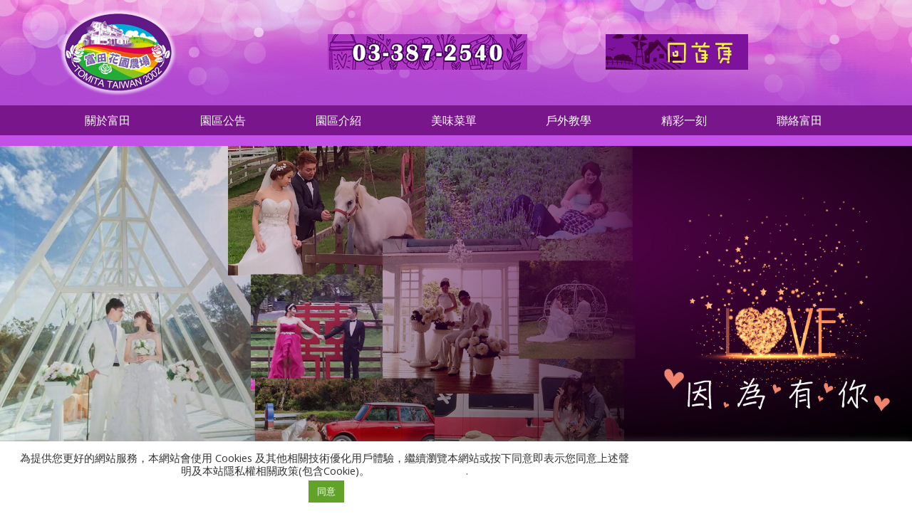

--- FILE ---
content_type: text/html; charset=UTF-8
request_url: https://tomita.com.tw/album07
body_size: 19444
content:
<!DOCTYPE html>
<html class="no-js" lang="zh-TW" itemscope="itemscope" itemtype="https://schema.org/WebPage" >
<head>
  <meta charset="UTF-8">
  <meta name="viewport" content="width=device-width, initial-scale=1.0">
  <meta http-equiv="X-UA-Compatible" content="IE=edge">
  
<!-- BEGIN Metadata added by the Add-Meta-Tags WordPress plugin -->
<meta name="description" content="冬之花田 　 &lt;回上一頁&gt;..." />
<meta name="keywords" content="薰衣草,薰衣草花園,花園,農場,偶像劇,風味餐,特色餐,大溪,慈湖,蔣公,大溪景點,大溪特色,草泥馬,迷你馬,動物,寵物,桐花,天梯,愛情,教堂,水晶,水晶教堂,玻璃教堂,地景,愛情地景,戀人,戀人地景,婚紗,婚紗地景,婚紗基地,婚紗取景,親子樂園,戶外教學,烤肉,diy,手作,野餐,露營" />
<!-- END Metadata added by the Add-Meta-Tags WordPress plugin -->

<meta name='robots' content='index, follow, max-image-preview:large, max-snippet:-1, max-video-preview:-1' />

	<!-- This site is optimized with the Yoast SEO plugin v26.7 - https://yoast.com/wordpress/plugins/seo/ -->
	<title>冬之花田 - 遇見幸福Tomita 大溪富田花園農場</title>
	<link rel="canonical" href="https://tomita.com.tw/album07" />
	<meta property="og:locale" content="zh_TW" />
	<meta property="og:type" content="article" />
	<meta property="og:title" content="冬之花田 - 遇見幸福Tomita 大溪富田花園農場" />
	<meta property="og:description" content="冬之花田 　 &lt;回上一頁&gt;" />
	<meta property="og:url" content="https://tomita.com.tw/album07" />
	<meta property="og:site_name" content="遇見幸福Tomita 大溪富田花園農場" />
	<meta property="article:publisher" content="https://www.facebook.com/love.tomita/" />
	<meta property="article:modified_time" content="2023-05-23T03:00:19+00:00" />
	<meta name="twitter:card" content="summary_large_image" />
	<script type="application/ld+json" class="yoast-schema-graph">{"@context":"https://schema.org","@graph":[{"@type":"WebPage","@id":"https://tomita.com.tw/album07","url":"https://tomita.com.tw/album07","name":"冬之花田 - 遇見幸福Tomita 大溪富田花園農場","isPartOf":{"@id":"https://www.tomita.com.tw/#website"},"datePublished":"2018-04-12T08:30:35+00:00","dateModified":"2023-05-23T03:00:19+00:00","breadcrumb":{"@id":"https://tomita.com.tw/album07#breadcrumb"},"inLanguage":"zh-TW","potentialAction":[{"@type":"ReadAction","target":["https://tomita.com.tw/album07"]}]},{"@type":"BreadcrumbList","@id":"https://tomita.com.tw/album07#breadcrumb","itemListElement":[{"@type":"ListItem","position":1,"name":"首頁","item":"https://www.tomita.com.tw/"},{"@type":"ListItem","position":2,"name":"冬之花田"}]},{"@type":"WebSite","@id":"https://www.tomita.com.tw/#website","url":"https://www.tomita.com.tw/","name":"遇見幸福Tomita 大溪富田花園農場","description":"桃園大溪,親子農場,戶外教學,婚紗取景,最優質觀光旅遊農場,七色花海,愛戀玫瑰園,歐風城堡,特色午茶風味餐","publisher":{"@id":"https://www.tomita.com.tw/#organization"},"potentialAction":[{"@type":"SearchAction","target":{"@type":"EntryPoint","urlTemplate":"https://www.tomita.com.tw/?s={search_term_string}"},"query-input":{"@type":"PropertyValueSpecification","valueRequired":true,"valueName":"search_term_string"}}],"inLanguage":"zh-TW"},{"@type":"Organization","@id":"https://www.tomita.com.tw/#organization","name":"大溪富田花園農場","url":"https://www.tomita.com.tw/","logo":{"@type":"ImageObject","inLanguage":"zh-TW","@id":"https://www.tomita.com.tw/#/schema/logo/image/","url":"https://www.tomita.com.tw/wp-content/uploads/sites/44/2018/04/cropped-logo.png","contentUrl":"https://www.tomita.com.tw/wp-content/uploads/sites/44/2018/04/cropped-logo.png","width":512,"height":512,"caption":"大溪富田花園農場"},"image":{"@id":"https://www.tomita.com.tw/#/schema/logo/image/"},"sameAs":["https://www.facebook.com/love.tomita/"]}]}</script>
	<!-- / Yoast SEO plugin. -->


<link rel='dns-prefetch' href='//www.google.com' />
<link rel='dns-prefetch' href='//www.tomita.com.tw' />
<link rel='dns-prefetch' href='//fonts.googleapis.com' />
<link rel="alternate" type="application/rss+xml" title="訂閱《遇見幸福Tomita 大溪富田花園農場》&raquo; 資訊提供" href="https://tomita.com.tw/feed" />
<link rel="alternate" type="application/rss+xml" title="訂閱《遇見幸福Tomita 大溪富田花園農場》&raquo; 留言的資訊提供" href="https://tomita.com.tw/comments/feed" />
<link rel="alternate" title="oEmbed (JSON)" type="application/json+oembed" href="https://tomita.com.tw/wp-json/oembed/1.0/embed?url=https%3A%2F%2Ftomita.com.tw%2Falbum07" />
<link rel="alternate" title="oEmbed (XML)" type="text/xml+oembed" href="https://tomita.com.tw/wp-json/oembed/1.0/embed?url=https%3A%2F%2Ftomita.com.tw%2Falbum07&#038;format=xml" />
<style id='wp-img-auto-sizes-contain-inline-css' type='text/css'>
img:is([sizes=auto i],[sizes^="auto," i]){contain-intrinsic-size:3000px 1500px}
/*# sourceURL=wp-img-auto-sizes-contain-inline-css */
</style>

<link rel='stylesheet' id='twb-open-sans-css' href='https://fonts.googleapis.com/css?family=Open+Sans%3A300%2C400%2C500%2C600%2C700%2C800&#038;display=swap&#038;ver=6.9' type='text/css' media='all' />
<link rel='stylesheet' id='twb-global-css' href='https://tomita.com.tw/wp-content/plugins/form-maker/booster/assets/css/global.css?ver=1.0.0' type='text/css' media='all' />
<style id='wp-emoji-styles-inline-css' type='text/css'>

	img.wp-smiley, img.emoji {
		display: inline !important;
		border: none !important;
		box-shadow: none !important;
		height: 1em !important;
		width: 1em !important;
		margin: 0 0.07em !important;
		vertical-align: -0.1em !important;
		background: none !important;
		padding: 0 !important;
	}
/*# sourceURL=wp-emoji-styles-inline-css */
</style>
<link rel='stylesheet' id='wp-block-library-css' href='https://tomita.com.tw/wp-includes/css/dist/block-library/style.min.css?ver=6.9' type='text/css' media='all' />
<link rel='stylesheet' id='wc-blocks-style-css' href='https://tomita.com.tw/wp-content/plugins/woocommerce/assets/client/blocks/wc-blocks.css?ver=wc-10.4.3' type='text/css' media='all' />
<style id='global-styles-inline-css' type='text/css'>
:root{--wp--preset--aspect-ratio--square: 1;--wp--preset--aspect-ratio--4-3: 4/3;--wp--preset--aspect-ratio--3-4: 3/4;--wp--preset--aspect-ratio--3-2: 3/2;--wp--preset--aspect-ratio--2-3: 2/3;--wp--preset--aspect-ratio--16-9: 16/9;--wp--preset--aspect-ratio--9-16: 9/16;--wp--preset--color--black: #000;--wp--preset--color--cyan-bluish-gray: #abb8c3;--wp--preset--color--white: #fff;--wp--preset--color--pale-pink: #f78da7;--wp--preset--color--vivid-red: #cf2e2e;--wp--preset--color--luminous-vivid-orange: #ff6900;--wp--preset--color--luminous-vivid-amber: #fcb900;--wp--preset--color--light-green-cyan: #7bdcb5;--wp--preset--color--vivid-green-cyan: #00d084;--wp--preset--color--pale-cyan-blue: #8ed1fc;--wp--preset--color--vivid-cyan-blue: #0693e3;--wp--preset--color--vivid-purple: #9b51e0;--wp--preset--color--virtue-primary: #ffffff;--wp--preset--color--virtue-primary-light: #ffffff;--wp--preset--color--very-light-gray: #eee;--wp--preset--color--very-dark-gray: #444;--wp--preset--gradient--vivid-cyan-blue-to-vivid-purple: linear-gradient(135deg,rgb(6,147,227) 0%,rgb(155,81,224) 100%);--wp--preset--gradient--light-green-cyan-to-vivid-green-cyan: linear-gradient(135deg,rgb(122,220,180) 0%,rgb(0,208,130) 100%);--wp--preset--gradient--luminous-vivid-amber-to-luminous-vivid-orange: linear-gradient(135deg,rgb(252,185,0) 0%,rgb(255,105,0) 100%);--wp--preset--gradient--luminous-vivid-orange-to-vivid-red: linear-gradient(135deg,rgb(255,105,0) 0%,rgb(207,46,46) 100%);--wp--preset--gradient--very-light-gray-to-cyan-bluish-gray: linear-gradient(135deg,rgb(238,238,238) 0%,rgb(169,184,195) 100%);--wp--preset--gradient--cool-to-warm-spectrum: linear-gradient(135deg,rgb(74,234,220) 0%,rgb(151,120,209) 20%,rgb(207,42,186) 40%,rgb(238,44,130) 60%,rgb(251,105,98) 80%,rgb(254,248,76) 100%);--wp--preset--gradient--blush-light-purple: linear-gradient(135deg,rgb(255,206,236) 0%,rgb(152,150,240) 100%);--wp--preset--gradient--blush-bordeaux: linear-gradient(135deg,rgb(254,205,165) 0%,rgb(254,45,45) 50%,rgb(107,0,62) 100%);--wp--preset--gradient--luminous-dusk: linear-gradient(135deg,rgb(255,203,112) 0%,rgb(199,81,192) 50%,rgb(65,88,208) 100%);--wp--preset--gradient--pale-ocean: linear-gradient(135deg,rgb(255,245,203) 0%,rgb(182,227,212) 50%,rgb(51,167,181) 100%);--wp--preset--gradient--electric-grass: linear-gradient(135deg,rgb(202,248,128) 0%,rgb(113,206,126) 100%);--wp--preset--gradient--midnight: linear-gradient(135deg,rgb(2,3,129) 0%,rgb(40,116,252) 100%);--wp--preset--font-size--small: 13px;--wp--preset--font-size--medium: 20px;--wp--preset--font-size--large: 36px;--wp--preset--font-size--x-large: 42px;--wp--preset--spacing--20: 0.44rem;--wp--preset--spacing--30: 0.67rem;--wp--preset--spacing--40: 1rem;--wp--preset--spacing--50: 1.5rem;--wp--preset--spacing--60: 2.25rem;--wp--preset--spacing--70: 3.38rem;--wp--preset--spacing--80: 5.06rem;--wp--preset--shadow--natural: 6px 6px 9px rgba(0, 0, 0, 0.2);--wp--preset--shadow--deep: 12px 12px 50px rgba(0, 0, 0, 0.4);--wp--preset--shadow--sharp: 6px 6px 0px rgba(0, 0, 0, 0.2);--wp--preset--shadow--outlined: 6px 6px 0px -3px rgb(255, 255, 255), 6px 6px rgb(0, 0, 0);--wp--preset--shadow--crisp: 6px 6px 0px rgb(0, 0, 0);}:where(.is-layout-flex){gap: 0.5em;}:where(.is-layout-grid){gap: 0.5em;}body .is-layout-flex{display: flex;}.is-layout-flex{flex-wrap: wrap;align-items: center;}.is-layout-flex > :is(*, div){margin: 0;}body .is-layout-grid{display: grid;}.is-layout-grid > :is(*, div){margin: 0;}:where(.wp-block-columns.is-layout-flex){gap: 2em;}:where(.wp-block-columns.is-layout-grid){gap: 2em;}:where(.wp-block-post-template.is-layout-flex){gap: 1.25em;}:where(.wp-block-post-template.is-layout-grid){gap: 1.25em;}.has-black-color{color: var(--wp--preset--color--black) !important;}.has-cyan-bluish-gray-color{color: var(--wp--preset--color--cyan-bluish-gray) !important;}.has-white-color{color: var(--wp--preset--color--white) !important;}.has-pale-pink-color{color: var(--wp--preset--color--pale-pink) !important;}.has-vivid-red-color{color: var(--wp--preset--color--vivid-red) !important;}.has-luminous-vivid-orange-color{color: var(--wp--preset--color--luminous-vivid-orange) !important;}.has-luminous-vivid-amber-color{color: var(--wp--preset--color--luminous-vivid-amber) !important;}.has-light-green-cyan-color{color: var(--wp--preset--color--light-green-cyan) !important;}.has-vivid-green-cyan-color{color: var(--wp--preset--color--vivid-green-cyan) !important;}.has-pale-cyan-blue-color{color: var(--wp--preset--color--pale-cyan-blue) !important;}.has-vivid-cyan-blue-color{color: var(--wp--preset--color--vivid-cyan-blue) !important;}.has-vivid-purple-color{color: var(--wp--preset--color--vivid-purple) !important;}.has-black-background-color{background-color: var(--wp--preset--color--black) !important;}.has-cyan-bluish-gray-background-color{background-color: var(--wp--preset--color--cyan-bluish-gray) !important;}.has-white-background-color{background-color: var(--wp--preset--color--white) !important;}.has-pale-pink-background-color{background-color: var(--wp--preset--color--pale-pink) !important;}.has-vivid-red-background-color{background-color: var(--wp--preset--color--vivid-red) !important;}.has-luminous-vivid-orange-background-color{background-color: var(--wp--preset--color--luminous-vivid-orange) !important;}.has-luminous-vivid-amber-background-color{background-color: var(--wp--preset--color--luminous-vivid-amber) !important;}.has-light-green-cyan-background-color{background-color: var(--wp--preset--color--light-green-cyan) !important;}.has-vivid-green-cyan-background-color{background-color: var(--wp--preset--color--vivid-green-cyan) !important;}.has-pale-cyan-blue-background-color{background-color: var(--wp--preset--color--pale-cyan-blue) !important;}.has-vivid-cyan-blue-background-color{background-color: var(--wp--preset--color--vivid-cyan-blue) !important;}.has-vivid-purple-background-color{background-color: var(--wp--preset--color--vivid-purple) !important;}.has-black-border-color{border-color: var(--wp--preset--color--black) !important;}.has-cyan-bluish-gray-border-color{border-color: var(--wp--preset--color--cyan-bluish-gray) !important;}.has-white-border-color{border-color: var(--wp--preset--color--white) !important;}.has-pale-pink-border-color{border-color: var(--wp--preset--color--pale-pink) !important;}.has-vivid-red-border-color{border-color: var(--wp--preset--color--vivid-red) !important;}.has-luminous-vivid-orange-border-color{border-color: var(--wp--preset--color--luminous-vivid-orange) !important;}.has-luminous-vivid-amber-border-color{border-color: var(--wp--preset--color--luminous-vivid-amber) !important;}.has-light-green-cyan-border-color{border-color: var(--wp--preset--color--light-green-cyan) !important;}.has-vivid-green-cyan-border-color{border-color: var(--wp--preset--color--vivid-green-cyan) !important;}.has-pale-cyan-blue-border-color{border-color: var(--wp--preset--color--pale-cyan-blue) !important;}.has-vivid-cyan-blue-border-color{border-color: var(--wp--preset--color--vivid-cyan-blue) !important;}.has-vivid-purple-border-color{border-color: var(--wp--preset--color--vivid-purple) !important;}.has-vivid-cyan-blue-to-vivid-purple-gradient-background{background: var(--wp--preset--gradient--vivid-cyan-blue-to-vivid-purple) !important;}.has-light-green-cyan-to-vivid-green-cyan-gradient-background{background: var(--wp--preset--gradient--light-green-cyan-to-vivid-green-cyan) !important;}.has-luminous-vivid-amber-to-luminous-vivid-orange-gradient-background{background: var(--wp--preset--gradient--luminous-vivid-amber-to-luminous-vivid-orange) !important;}.has-luminous-vivid-orange-to-vivid-red-gradient-background{background: var(--wp--preset--gradient--luminous-vivid-orange-to-vivid-red) !important;}.has-very-light-gray-to-cyan-bluish-gray-gradient-background{background: var(--wp--preset--gradient--very-light-gray-to-cyan-bluish-gray) !important;}.has-cool-to-warm-spectrum-gradient-background{background: var(--wp--preset--gradient--cool-to-warm-spectrum) !important;}.has-blush-light-purple-gradient-background{background: var(--wp--preset--gradient--blush-light-purple) !important;}.has-blush-bordeaux-gradient-background{background: var(--wp--preset--gradient--blush-bordeaux) !important;}.has-luminous-dusk-gradient-background{background: var(--wp--preset--gradient--luminous-dusk) !important;}.has-pale-ocean-gradient-background{background: var(--wp--preset--gradient--pale-ocean) !important;}.has-electric-grass-gradient-background{background: var(--wp--preset--gradient--electric-grass) !important;}.has-midnight-gradient-background{background: var(--wp--preset--gradient--midnight) !important;}.has-small-font-size{font-size: var(--wp--preset--font-size--small) !important;}.has-medium-font-size{font-size: var(--wp--preset--font-size--medium) !important;}.has-large-font-size{font-size: var(--wp--preset--font-size--large) !important;}.has-x-large-font-size{font-size: var(--wp--preset--font-size--x-large) !important;}
/*# sourceURL=global-styles-inline-css */
</style>

<style id='classic-theme-styles-inline-css' type='text/css'>
/*! This file is auto-generated */
.wp-block-button__link{color:#fff;background-color:#32373c;border-radius:9999px;box-shadow:none;text-decoration:none;padding:calc(.667em + 2px) calc(1.333em + 2px);font-size:1.125em}.wp-block-file__button{background:#32373c;color:#fff;text-decoration:none}
/*# sourceURL=/wp-includes/css/classic-themes.min.css */
</style>
<link rel='stylesheet' id='cookie-law-info-css' href='https://tomita.com.tw/wp-content/plugins/cookie-law-info/legacy/public/css/cookie-law-info-public.css?ver=3.3.9.1' type='text/css' media='all' />
<link rel='stylesheet' id='cookie-law-info-gdpr-css' href='https://tomita.com.tw/wp-content/plugins/cookie-law-info/legacy/public/css/cookie-law-info-gdpr.css?ver=3.3.9.1' type='text/css' media='all' />
<link rel='stylesheet' id='easy-facebook-likebox-custom-fonts-css' href='https://tomita.com.tw/wp-content/plugins/easy-facebook-likebox/frontend/assets/css/esf-custom-fonts.css?ver=6.9' type='text/css' media='all' />
<link rel='stylesheet' id='easy-facebook-likebox-popup-styles-css' href='https://tomita.com.tw/wp-content/plugins/easy-facebook-likebox/facebook/frontend/assets/css/esf-free-popup.css?ver=6.7.2' type='text/css' media='all' />
<link rel='stylesheet' id='easy-facebook-likebox-frontend-css' href='https://tomita.com.tw/wp-content/plugins/easy-facebook-likebox/facebook/frontend/assets/css/easy-facebook-likebox-frontend.css?ver=6.7.2' type='text/css' media='all' />
<link rel='stylesheet' id='easy-facebook-likebox-customizer-style-css' href='https://tomita.com.tw/wp-admin/admin-ajax.php?action=easy-facebook-likebox-customizer-style&#038;ver=6.7.2' type='text/css' media='all' />
<link rel='stylesheet' id='wonderplugin-gridgallery-engine-css-css' href='https://tomita.com.tw/wp-content/plugins/wonderplugin-gridgallery/engine/wonderplugingridgalleryengine.css?ver=19.2.1PRO' type='text/css' media='all' />
<style id='woocommerce-inline-inline-css' type='text/css'>
.woocommerce form .form-row .required { visibility: visible; }
/*# sourceURL=woocommerce-inline-inline-css */
</style>
<link rel='stylesheet' id='esf-custom-fonts-css' href='https://tomita.com.tw/wp-content/plugins/easy-facebook-likebox/frontend/assets/css/esf-custom-fonts.css?ver=6.9' type='text/css' media='all' />
<link rel='stylesheet' id='esf-insta-frontend-css' href='https://tomita.com.tw/wp-content/plugins/easy-facebook-likebox//instagram/frontend/assets/css/esf-insta-frontend.css?ver=6.9' type='text/css' media='all' />
<link rel='stylesheet' id='esf-insta-customizer-style-css' href='https://tomita.com.tw/wp-admin/admin-ajax.php?action=esf-insta-customizer-style&#038;ver=6.9' type='text/css' media='all' />
<link rel='stylesheet' id='kadence_slider_css-css' href='https://tomita.com.tw/wp-content/plugins/kadence-slider/css/ksp.css?ver=2.3.6' type='text/css' media='all' />
<link rel='stylesheet' id='virtue_main-css' href='https://tomita.com.tw/wp-content/themes/virtue_premium/assets/css/virtue.css?ver=4.10.21' type='text/css' media='all' />
<link rel='stylesheet' id='virtue_print-css' href='https://tomita.com.tw/wp-content/themes/virtue_premium/assets/css/virtue_print.css?ver=4.10.21' type='text/css' media='print' />
<link rel='stylesheet' id='virtue_woo-css' href='https://tomita.com.tw/wp-content/themes/virtue_premium/assets/css/virtue-woocommerce.css?ver=4.10.21' type='text/css' media='all' />
<link rel='stylesheet' id='virtue_icons-css' href='https://tomita.com.tw/wp-content/themes/virtue_premium/assets/css/virtue_icons.css?ver=4.10.21' type='text/css' media='all' />
<link rel='stylesheet' id='virtue_skin-css' href='https://tomita.com.tw/wp-content/themes/virtue_premium/assets/css/skins/default.css?ver=4.10.21' type='text/css' media='all' />
<link rel='stylesheet' id='redux-google-fonts-virtue_premium-css' href='https://fonts.googleapis.com/css?family=Lato%3A400&#038;ver=6.9' type='text/css' media='all' />
<link rel='stylesheet' id='redux-google-fonts-kadence_slider-css' href='https://fonts.googleapis.com/css?family=Raleway%3A800%2C600%2C400%2C300%2C200&#038;ver=6.9' type='text/css' media='all' />
<script type="text/javascript" src="https://tomita.com.tw/wp-includes/js/jquery/jquery.min.js?ver=3.7.1" id="jquery-core-js"></script>
<script type="text/javascript" src="https://tomita.com.tw/wp-includes/js/jquery/jquery-migrate.min.js?ver=3.4.1" id="jquery-migrate-js"></script>
<script type="text/javascript" src="https://tomita.com.tw/wp-content/plugins/form-maker/booster/assets/js/circle-progress.js?ver=1.2.2" id="twb-circle-js"></script>
<script type="text/javascript" id="twb-global-js-extra">
/* <![CDATA[ */
var twb = {"nonce":"4a4f10f88e","ajax_url":"https://tomita.com.tw/wp-admin/admin-ajax.php","plugin_url":"https://tomita.com.tw/wp-content/plugins/form-maker/booster","href":"https://tomita.com.tw/wp-admin/admin.php?page=twb_form-maker"};
var twb = {"nonce":"4a4f10f88e","ajax_url":"https://tomita.com.tw/wp-admin/admin-ajax.php","plugin_url":"https://tomita.com.tw/wp-content/plugins/form-maker/booster","href":"https://tomita.com.tw/wp-admin/admin.php?page=twb_form-maker"};
//# sourceURL=twb-global-js-extra
/* ]]> */
</script>
<script type="text/javascript" src="https://tomita.com.tw/wp-content/plugins/form-maker/booster/assets/js/global.js?ver=1.0.0" id="twb-global-js"></script>
<script type="text/javascript" id="cookie-law-info-js-extra">
/* <![CDATA[ */
var Cli_Data = {"nn_cookie_ids":[],"cookielist":[],"non_necessary_cookies":[],"ccpaEnabled":"","ccpaRegionBased":"","ccpaBarEnabled":"","strictlyEnabled":["necessary","obligatoire"],"ccpaType":"gdpr","js_blocking":"","custom_integration":"","triggerDomRefresh":"","secure_cookies":""};
var cli_cookiebar_settings = {"animate_speed_hide":"500","animate_speed_show":"500","background":"#FFF","border":"#b1a6a6c2","border_on":"","button_1_button_colour":"#61a229","button_1_button_hover":"#4e8221","button_1_link_colour":"#fff","button_1_as_button":"1","button_1_new_win":"","button_2_button_colour":"#333","button_2_button_hover":"#292929","button_2_link_colour":"#444","button_2_as_button":"","button_2_hidebar":"","button_3_button_colour":"#dedfe0","button_3_button_hover":"#b2b2b3","button_3_link_colour":"#333333","button_3_as_button":"1","button_3_new_win":"","button_4_button_colour":"#dedfe0","button_4_button_hover":"#b2b2b3","button_4_link_colour":"#333333","button_4_as_button":"1","button_7_button_colour":"#61a229","button_7_button_hover":"#4e8221","button_7_link_colour":"#fff","button_7_as_button":"1","button_7_new_win":"","font_family":"inherit","header_fix":"","notify_animate_hide":"1","notify_animate_show":"","notify_div_id":"#cookie-law-info-bar","notify_position_horizontal":"right","notify_position_vertical":"bottom","scroll_close":"","scroll_close_reload":"","accept_close_reload":"","reject_close_reload":"","showagain_tab":"","showagain_background":"#fff","showagain_border":"#000","showagain_div_id":"#cookie-law-info-again","showagain_x_position":"100px","text":"#333333","show_once_yn":"","show_once":"10000","logging_on":"","as_popup":"","popup_overlay":"1","bar_heading_text":"","cookie_bar_as":"banner","popup_showagain_position":"bottom-right","widget_position":"left"};
var log_object = {"ajax_url":"https://tomita.com.tw/wp-admin/admin-ajax.php"};
//# sourceURL=cookie-law-info-js-extra
/* ]]> */
</script>
<script type="text/javascript" src="https://tomita.com.tw/wp-content/plugins/cookie-law-info/legacy/public/js/cookie-law-info-public.js?ver=3.3.9.1" id="cookie-law-info-js"></script>
<script type="text/javascript" src="https://tomita.com.tw/wp-content/plugins/recaptcha-woo/js/rcfwc.js?ver=1.0" id="rcfwc-js-js" defer="defer" data-wp-strategy="defer"></script>
<script type="text/javascript" src="https://www.google.com/recaptcha/api.js?hl=zh_TW" id="recaptcha-js" defer="defer" data-wp-strategy="defer"></script>
<script type="text/javascript" src="https://tomita.com.tw/wp-content/plugins/easy-facebook-likebox/facebook/frontend/assets/js/esf-free-popup.min.js?ver=6.7.2" id="easy-facebook-likebox-popup-script-js"></script>
<script type="text/javascript" id="easy-facebook-likebox-public-script-js-extra">
/* <![CDATA[ */
var public_ajax = {"ajax_url":"https://tomita.com.tw/wp-admin/admin-ajax.php","efbl_is_fb_pro":""};
//# sourceURL=easy-facebook-likebox-public-script-js-extra
/* ]]> */
</script>
<script type="text/javascript" src="https://tomita.com.tw/wp-content/plugins/easy-facebook-likebox/facebook/frontend/assets/js/public.js?ver=6.7.2" id="easy-facebook-likebox-public-script-js"></script>
<script type="text/javascript" src="https://tomita.com.tw/wp-content/plugins/wonderplugin-gridgallery/engine/wonderplugingridlightbox.js?ver=19.2.1PRO" id="wonderplugin-gridgallery-lightbox-script-js"></script>
<script type="text/javascript" src="https://tomita.com.tw/wp-content/plugins/wonderplugin-gridgallery/engine/wonderplugingridgallery.js?ver=19.2.1PRO" id="wonderplugin-gridgallery-script-js"></script>
<script type="text/javascript" src="https://tomita.com.tw/wp-content/plugins/woocommerce/assets/js/jquery-blockui/jquery.blockUI.min.js?ver=2.7.0-wc.10.4.3" id="wc-jquery-blockui-js" data-wp-strategy="defer"></script>
<script type="text/javascript" id="wc-add-to-cart-js-extra">
/* <![CDATA[ */
var wc_add_to_cart_params = {"ajax_url":"/wp-admin/admin-ajax.php","wc_ajax_url":"/?wc-ajax=%%endpoint%%","i18n_view_cart":"\u67e5\u770b\u8cfc\u7269\u8eca","cart_url":"https://tomita.com.tw/cart","is_cart":"","cart_redirect_after_add":"no"};
//# sourceURL=wc-add-to-cart-js-extra
/* ]]> */
</script>
<script type="text/javascript" src="https://tomita.com.tw/wp-content/plugins/woocommerce/assets/js/frontend/add-to-cart.min.js?ver=10.4.3" id="wc-add-to-cart-js" data-wp-strategy="defer"></script>
<script type="text/javascript" src="https://tomita.com.tw/wp-content/plugins/woocommerce/assets/js/js-cookie/js.cookie.min.js?ver=2.1.4-wc.10.4.3" id="wc-js-cookie-js" defer="defer" data-wp-strategy="defer"></script>
<script type="text/javascript" id="woocommerce-js-extra">
/* <![CDATA[ */
var woocommerce_params = {"ajax_url":"/wp-admin/admin-ajax.php","wc_ajax_url":"/?wc-ajax=%%endpoint%%","i18n_password_show":"\u986f\u793a\u5bc6\u78bc","i18n_password_hide":"\u96b1\u85cf\u5bc6\u78bc"};
//# sourceURL=woocommerce-js-extra
/* ]]> */
</script>
<script type="text/javascript" src="https://tomita.com.tw/wp-content/plugins/woocommerce/assets/js/frontend/woocommerce.min.js?ver=10.4.3" id="woocommerce-js" defer="defer" data-wp-strategy="defer"></script>
<script type="text/javascript" src="https://tomita.com.tw/wp-content/plugins/js_composer/assets/js/vendors/woocommerce-add-to-cart.js?ver=8.7.2" id="vc_woocommerce-add-to-cart-js-js"></script>
<script type="text/javascript" src="https://tomita.com.tw/wp-content/plugins/easy-facebook-likebox/frontend/assets/js/imagesloaded.pkgd.min.js?ver=6.9" id="imagesloaded.pkgd.min-js"></script>
<script type="text/javascript" id="esf-insta-public-js-extra">
/* <![CDATA[ */
var esf_insta = {"ajax_url":"https://tomita.com.tw/wp-admin/admin-ajax.php","version":"free","nonce":"891d419d84"};
//# sourceURL=esf-insta-public-js-extra
/* ]]> */
</script>
<script type="text/javascript" src="https://tomita.com.tw/wp-content/plugins/easy-facebook-likebox//instagram/frontend/assets/js/esf-insta-public.js?ver=1" id="esf-insta-public-js"></script>
<script></script><link rel="https://api.w.org/" href="https://tomita.com.tw/wp-json/" /><link rel="alternate" title="JSON" type="application/json" href="https://tomita.com.tw/wp-json/wp/v2/pages/109" /><link rel="EditURI" type="application/rsd+xml" title="RSD" href="https://tomita.com.tw/xmlrpc.php?rsd" />

<link rel='shortlink' href='https://tomita.com.tw/?p=109' />
<script src='https://s26.comupro.com/?dm=f180cbbab31e05b6625eaa7bb08fb103&amp;action=load&amp;blogid=44&amp;siteid=1&amp;t=418026356&amp;back=https%3A%2F%2Ftomita.com.tw%2Falbum07' type='text/javascript'></script><style type="text/css" id="kt-custom-css">#logo {padding-top:5px;}#logo {padding-bottom:5px;}#logo {margin-left:0px;}#logo {margin-right:0px;}#nav-main, .nav-main {margin-top:40px;}#nav-main, .nav-main  {margin-bottom:10px;}.headerfont, .tp-caption, .yith-wcan-list li, .yith-wcan .yith-wcan-reset-navigation, ul.yith-wcan-label li a, .price {font-family:Lato;} 
  .topbarmenu ul li {font-family:Lato;}
  #kadbreadcrumbs {font-family:;}a:hover, .has-virtue-primary-light-color {color: #ffffff;} .kad-btn-primary:hover, .button.pay:hover, .login .form-row .button:hover, #payment #place_order:hover, .yith-wcan .yith-wcan-reset-navigation:hover, .widget_shopping_cart_content .checkout:hover,.single_add_to_cart_button:hover,
.woocommerce-message .button:hover, #commentform .form-submit #submit:hover, .wpcf7 input.wpcf7-submit:hover, .track_order .button:hover, .widget_layered_nav_filters ul li a:hover, .cart_totals .checkout-button:hover,.shipping-calculator-form .button:hover,
.widget_layered_nav ul li.chosen a:hover, .shop_table .actions input[type=submit].checkout-button:hover, #kad-head-cart-popup a.button.checkout:hover, input[type="submit"].button:hover, .product_item.hidetheaction:hover .kad_add_to_cart, .post-password-form input[type="submit"]:hover, .has-virtue-primary-light-background-color {background: #ffffff;}.color_gray, #kadbreadcrumbs a, .subhead, .subhead a, .posttags, .posttags a, .product_meta a, .kadence_recent_posts .postclass a {color:#ffffff;}#containerfooter h3, #containerfooter h5, #containerfooter, .footercredits p, .footerclass a, .footernav ul li a {color:#ffffff;}.home-message:hover {background-color:#ffffff; background-color: rgba(255, 255, 255, 0.6);}
  nav.woocommerce-pagination ul li a:hover, .wp-pagenavi a:hover, .panel-heading .accordion-toggle, .variations .kad_radio_variations label:hover, .variations .kad_radio_variations input[type=radio]:focus + label, .variations .kad_radio_variations label.selectedValue, .variations .kad_radio_variations input[type=radio]:checked + label {border-color: #ffffff;}
  a, a:focus, #nav-main ul.sf-menu ul li a:hover, .product_price ins .amount, .price ins .amount, .color_primary, .primary-color, #logo a.brand, #nav-main ul.sf-menu a:hover,
  .woocommerce-message:before, .woocommerce-info:before, #nav-second ul.sf-menu a:hover, .footerclass a:hover, .posttags a:hover, .subhead a:hover, .nav-trigger-case:hover .kad-menu-name, 
  .nav-trigger-case:hover .kad-navbtn, #kadbreadcrumbs a:hover, #wp-calendar a, .testimonialbox .kadtestimoniallink:hover, .star-rating, .has-virtue-primary-color {color: #ffffff;}
.widget_price_filter .ui-slider .ui-slider-handle, .product_item .kad_add_to_cart:hover, .product_item.hidetheaction:hover .kad_add_to_cart:hover, .kad-btn-primary, .button.pay, html .woocommerce-page .widget_layered_nav ul.yith-wcan-label li a:hover, html .woocommerce-page .widget_layered_nav ul.yith-wcan-label li.chosen a,
.product-category.grid_item a:hover h5, .woocommerce-message .button, .widget_layered_nav_filters ul li a, .widget_layered_nav ul li.chosen a, .track_order .button, .wpcf7 input.wpcf7-submit, .yith-wcan .yith-wcan-reset-navigation,.single_add_to_cart_button,
#containerfooter .menu li a:hover, .bg_primary, .portfolionav a:hover, .home-iconmenu a:hover, .home-iconmenu .home-icon-item:hover, p.demo_store, .topclass, #commentform .form-submit #submit, .kad-hover-bg-primary:hover, .widget_shopping_cart_content .checkout,
.login .form-row .button, .post-password-form input[type="submit"], .menu-cart-btn .kt-cart-total, #kad-head-cart-popup a.button.checkout, .kad-post-navigation .kad-previous-link a:hover, .kad-post-navigation .kad-next-link a:hover, .shipping-calculator-form .button, .cart_totals .checkout-button, .select2-results .select2-highlighted, .variations .kad_radio_variations label.selectedValue, .variations .kad_radio_variations input[type=radio]:checked + label, #payment #place_order, .shop_table .actions input[type=submit].checkout-button, input[type="submit"].button, .productnav a:hover, .image_menu_hover_class, .select2-container--default .select2-results__option--highlighted[aria-selected], .has-virtue-primary-background-color {background: #ffffff;}#nav-second ul.sf-menu > li:hover > a, #nav-second ul.sf-menu a:hover, #nav-second ul.sf-menu a:focus, #nav-second ul.sf-menu li.current-menu-item > a, #nav-second ul.sf-menu ul li a:hover {color:#e8d4c2;}#nav-second ul.sf-menu > li:hover, #nav-second ul.sf-menu > li:focus, #nav-second ul.sf-menu > li.current-menu-item, #nav-second ul.sf-menu ul > li.current-menu-item, #nav-second ul.sf-menu ul li a:hover, #nav-second ul.sf-menu ul li a:focus {background:#450858;}.kad-mobile-nav .kad-nav-inner li.current-menu-item>a, .kad-mobile-nav .kad-nav-inner li a:hover, .kad-mobile-nav .kad-nav-inner li a:focus, #kad-banner .mobile-nav-trigger-id a.nav-trigger-case:hover .kad-menu-name, #kad-banner .mobile-nav-trigger-id a.nav-trigger-case:focus .kad-menu-name, #kad-banner .mobile-nav-trigger-id a.nav-trigger-case:hover .kad-navbtn, #kad-banner .mobile-nav-trigger-id a.nav-trigger-case:focus .kad-navbtn, .nav-trigger-case:hover .kad-navbtn {color:#ffffff;}.kad-mobile-nav .kad-nav-inner li.current-menu-item>a, .kad-mobile-nav .kad-nav-inner li a:hover, .kad-mobile-nav .kad-nav-inner li a:focus, #kad-banner .mobile-nav-trigger-id a.nav-trigger-case:hover .kad-menu-name, #kad-banner .mobile-nav-trigger-id a.nav-trigger-case:focus .kad-menu-name, #kad-banner .mobile-nav-trigger-id a.nav-trigger-case:hover .kad-navbtn, #kad-banner .mobile-nav-trigger-id a.nav-trigger-case:focus .kad-navbtn {background:#c350e7;}.contentclass, .nav-tabs>li.active>a, .nav-tabs>li.active>a:hover, .nav-tabs>li.active>a:focus, .hrule_gradient:after {background:#c350e7    ;}.topclass {background:#000000    ;}.headerclass, .mobile-headerclass, .kt-mainnavsticky .sticky-wrapper.is-sticky #nav-main {background: url(https://www.tomita.com.tw/wp-content/uploads/sites/44/2018/04/topbg-3.jpg) repeat  ;}.navclass {background:#79168c    ;}.mobileclass {background:#79168c    ;}.footerclass {background:#450858    ;}header .nav-trigger .nav-trigger-case {width: 100%; position: static; display:block;}.sidebar a, .product_price, .select2-container .select2-choice, .kt_product_toggle_container .toggle_grid, .kt_product_toggle_container .toggle_list, .kt_product_toggle_container_list .toggle_grid, .kt_product_toggle_container_list .toggle_list {color:#ffffff;}.sidebar a, .product_price, .select2-container .select2-choice, .kt_product_toggle_container .toggle_grid, .kt_product_toggle_container .toggle_list, .kt_product_toggle_container_list .toggle_grid, .kt_product_toggle_container_list .toggle_list {color:#ffffff;}@media (min-width: 992px) {body .main.col-lg-9 {float:right;}}.portfolionav {padding: 10px 0 10px;}#nav-second ul.sf-menu>li {width:14.2%;}.kad-header-style-two .nav-main ul.sf-menu > li {width: 33.333333%;}.kad-hidepostauthortop, .postauthortop {display:none;}.subhead .postedintop, .kad-hidepostedin {display:none;}.postcommentscount {display:none;}[class*="wp-image"] {-webkit-box-shadow: none;-moz-box-shadow: none;box-shadow: none;border:none;}[class*="wp-image"]:hover {-webkit-box-shadow: none;-moz-box-shadow: none;box-shadow: none;border:none;} .light-dropshaddow {-moz-box-shadow: none;-webkit-box-shadow: none;box-shadow: none;}.kad-mobile-nav .form-search .search-query, .kad-mobile-nav .form-search .search-icon {color:#ffffff;}.kad-mobile-nav .form-search :-moz-placeholder {color:#ffffff;}.kad-mobile-nav .form-search ::-moz-placeholder {color:#ffffff;}.kad-mobile-nav .form-search :-ms-input-placeholder {color:#ffffff;}.kad-mobile-nav .form-search ::-webkit-input-placeholder {color:#ffffff;}.entry-content p { margin-bottom:16px;}.posted_in {
  display:none;
}
.product .kad_add_to_cart {
    font-size: 12px;
}
#topbar-search > span {
    line-height: 30px;
}

.w3eden .table-bordered {
    display: none;
}
.recentpost_date {
  display:none;
}
.postmeta {
    display: none;
}

#ktsidebar {
    background: rgba(80,255,0,.15);
}

.kt-woo-account-nav{
   display: none;
}



form.register .woocommerce-password-strength,
form.register .woocommerce-password-hint {
	display: none;
}



.woocommerce #carouselcontainer span.onsale, .woocommerce span.onsale, span.onsale {
    display: none;
}</style>	<noscript><style>.woocommerce-product-gallery{ opacity: 1 !important; }</style></noscript>
	<meta name="generator" content="Powered by WPBakery Page Builder - drag and drop page builder for WordPress."/>
<link rel="icon" href="https://www.tomita.com.tw/wp-content/uploads/sites/44/2018/04/cropped-logo-32x32.png" sizes="32x32" />
<link rel="icon" href="https://www.tomita.com.tw/wp-content/uploads/sites/44/2018/04/cropped-logo-192x192.png" sizes="192x192" />
<link rel="apple-touch-icon" href="https://www.tomita.com.tw/wp-content/uploads/sites/44/2018/04/cropped-logo-180x180.png" />
<meta name="msapplication-TileImage" content="https://www.tomita.com.tw/wp-content/uploads/sites/44/2018/04/cropped-logo-270x270.png" />
<style type="text/css" title="dynamic-css" class="options-output">header #logo a.brand,.logofont{font-family:Lato;line-height:40px;font-weight:400;font-style:normal;font-size:32px;}.kad_tagline{font-family:Lato;line-height:20px;font-weight:400;font-style:normal;color:#ffffff;font-size:14px;}h1{font-family:Lato;line-height:40px;font-weight:400;font-style:normal;color:#5e005e;font-size:28px;}h2{font-family:Lato;line-height:40px;font-weight:400;font-style:normal;color:#ffffff;font-size:26px;}h3{font-family:Lato;line-height:40px;font-weight:400;font-style:normal;color:#5e005e;font-size:28px;}h4{font-family:Lato;line-height:40px;font-weight:400;font-style:normal;color:#ffffff;font-size:24px;}h5{font-family:Lato;line-height:24px;font-weight:normal;font-style:normal;color:#eeee22;font-size:16px;}body{line-height:28px;font-weight:400;font-style:normal;color:#ffffff;font-size:18px;}#nav-main ul.sf-menu a, .nav-main ul.sf-menu a{font-family:Lato;line-height:18px;font-weight:400;font-style:normal;font-size:16px;}#nav-second ul.sf-menu a{font-family:Lato;line-height:22px;font-weight:400;font-style:normal;color:#FFFFFF;font-size:16px;}#nav-main ul.sf-menu ul li a, #nav-second ul.sf-menu ul li a, .nav-main ul.sf-menu ul li a{line-height:inheritpx;font-size:12px;}.kad-nav-inner .kad-mnav, .kad-mobile-nav .kad-nav-inner li a,.nav-trigger-case{font-family:Lato;line-height:20px;font-weight:400;font-style:normal;color:#ffffff;font-size:16px;}</style><noscript><style> .wpb_animate_when_almost_visible { opacity: 1; }</style></noscript><link rel='stylesheet' id='js_composer_front-css' href='https://tomita.com.tw/wp-content/plugins/js_composer/assets/css/js_composer.min.css?ver=8.7.2' type='text/css' media='all' />
</head>
<body class="wp-singular page-template page-template-page-feature page-template-page-feature-php page page-id-109 wp-embed-responsive wp-theme-virtue_premium theme-virtue_premium woocommerce-no-js kt-turnoff-lightbox notsticky virtue-skin-default wide album07 wpb-js-composer js-comp-ver-8.7.2 vc_responsive" data-smooth-scrolling="0" data-smooth-scrolling-hide="0" data-jsselect="1" data-product-tab-scroll="0" data-animate="1" data-sticky="0" >
	<script>
  (function(i,s,o,g,r,a,m){i['GoogleAnalyticsObject']=r;i[r]=i[r]||function(){
  (i[r].q=i[r].q||[]).push(arguments)},i[r].l=1*new Date();a=s.createElement(o),
  m=s.getElementsByTagName(o)[0];a.async=1;a.src=g;m.parentNode.insertBefore(a,m)
  })(window,document,'script','https://www.google-analytics.com/analytics.js','ga');

  ga('create', 'UA-26953115-1', 'auto');
  ga('send', 'pageview');

</script>	<div id="wrapper" class="container">
	<!--[if lt IE 8]><div class="alert"> You are using an outdated browser. Please upgrade your browser to improve your experience.</div><![endif]-->
	<header id="kad-banner" class="banner headerclass kt-not-mobile-sticky " data-header-shrink="0" data-mobile-sticky="0" data-menu-stick="0">
	<div class="container">
		<div class="row">
			<div class="col-md-4 clearfix kad-header-left">
				<div id="logo" class="logocase">
					<a class="brand logofont" href="https://tomita.com.tw/" title="遇見幸福Tomita 大溪富田花園農場">
													<div id="thelogo">
																	<img src="https://www.tomita.com.tw/wp-content/uploads/sites/44/2018/04/logo.png" alt="" class="kad-standard-logo" />
																</div>
												</a>
									</div> <!-- Close #logo -->
			</div><!-- close kad-header-left -->
							<div class="col-md-8 kad-header-widget">
					<div class="widget_text widget-1 widget-first header-widget-area-header widget_custom_html"><div class="textwidget custom-html-widget"><p>&nbsp;</p>
<div class="vc_row wpb_row vc_row-fluid"><div class="wpb_column vc_column_container vc_col-sm-6"><div class="vc_column-inner"><div class="wpb_wrapper">
	<div class="wpb_text_column wpb_content_element" >
		<div class="wpb_wrapper">
			<p><a href="tel:030872540"><img src="/wp-content/uploads/sites/44/2018/04/tel.gif" border="0" /></a></p>

		</div>
	</div>
</div></div></div><div class="wpb_column vc_column_container vc_col-sm-6"><div class="vc_column-inner"><div class="wpb_wrapper">
	<div class="wpb_text_column wpb_content_element" >
		<div class="wpb_wrapper">
			<p> <a href="/"><img src="/wp-content/uploads/sites/44/2018/05/home-logo.gif" border="0" /></a></p>

		</div>
	</div>
</div></div></div></div></div></div>				</div><!-- close kad-header-widget -->
			</div><!-- Close Row -->
			<div class="row"> 
						<div class="col-md-12 kad-header-right">
						</div> <!-- Close kad-header-right -->       
		</div> <!-- Close Row -->
						<div id="mobile-nav-trigger" class="nav-trigger mobile-nav-trigger-id">
					<button class="nav-trigger-case collapsed mobileclass" title="Menu" aria-label="Menu" data-toggle="collapse" rel="nofollow" data-target=".mobile_menu_collapse">
						<span class="kad-navbtn clearfix">
							<i class="icon-menu"></i>
						</span>
						<span class="kad-menu-name">
							選單						</span>
					</button>
				</div>
				<div id="kad-mobile-nav" class="kad-mobile-nav id-kad-mobile-nav">
					<div class="kad-nav-inner mobileclass">
						<div id="mobile_menu_collapse" class="kad-nav-collapse collapse mobile_menu_collapse">
							<ul id="menu-mobile" class="kad-mnav"><li  class=" menu-item-8 menu-item menu-%e9%97%9c%e6%96%bc%e5%af%8c%e7%94%b0"><a href="https://tomita.com.tw/about"><span>關於富田</span></a></li>
<li  class=" menu-item-157 menu-item menu-%e5%9c%92%e5%8d%80%e5%85%ac%e5%91%8a"><a href="https://tomita.com.tw/archives/category/news"><span>園區公告</span></a></li>
<li  class=" menu-item-30 menu-item menu-%e5%9c%92%e5%8d%80%e4%bb%8b%e7%b4%b9"><a href="https://tomita.com.tw/loversvisit"><span>園區介紹</span></a></li>
<li  class=" sf-dropdown menu-item-has-children menu-item-237 menu-item menu-%e7%be%8e%e5%91%b3%e8%8f%9c%e5%96%ae"><a href="#"><span>美味菜單</span></a>
<ul class="sub-menu sf-dropdown-menu dropdown">
	<li  class=" menu-item-57 menu-item menu-bbq%e7%83%a4%e8%82%89%e8%b6%a3"><a href="https://tomita.com.tw/bbq"><span>BBQ烤肉趣</span></a></li>
	<li  class=" menu-item-393 menu-item menu-%e7%b0%a1%e9%a4%90%e5%92%96%e5%95%a1%e4%b8%8b%e5%8d%88%e8%8c%b6"><a href="https://tomita.com.tw/teatime"><span>簡餐&amp;咖啡下午茶</span></a></li>
</ul>
</li>
<li  class=" menu-item-880 menu-item menu-%e6%88%b6%e5%a4%96%e6%95%99%e5%ad%b8"><a href="https://tomita.com.tw/recommend"><span>戶外教學</span></a></li>
<li  class=" menu-item-29 menu-item menu-%e7%b2%be%e5%bd%a9%e4%b8%80%e5%88%bb"><a href="https://tomita.com.tw/video"><span>精彩一刻</span></a></li>
<li  class=" menu-item-32 menu-item menu-%e8%81%af%e7%b5%a1%e5%af%8c%e7%94%b0"><a href="https://tomita.com.tw/contactus"><span>聯絡富田</span></a></li>
<li  class=" menu-item-33 menu-item menu-%e5%9b%9e%e9%a6%96%e9%a0%81"><a href="/"><span>回首頁</span></a></li>
</ul>						</div>
					</div>
				</div>   
					</div> <!-- Close Container -->
			<div id="cat_nav" class="navclass">
			<div class="container">
				<nav id="nav-second" class="clearfix">
					<ul id="menu-main" class="sf-menu"><li  class=" menu-item-304 menu-item menu-%e9%97%9c%e6%96%bc%e5%af%8c%e7%94%b0"><a href="https://tomita.com.tw/about"><span>關於富田</span></a></li>
<li  class=" menu-item-305 menu-item menu-%e5%9c%92%e5%8d%80%e5%85%ac%e5%91%8a"><a href="https://tomita.com.tw/archives/category/news"><span>園區公告</span></a></li>
<li  class=" menu-item-306 menu-item menu-%e5%9c%92%e5%8d%80%e4%bb%8b%e7%b4%b9"><a href="https://tomita.com.tw/loversvisit"><span>園區介紹</span></a></li>
<li  class=" sf-dropdown menu-item-has-children menu-item-307 menu-item menu-%e7%be%8e%e5%91%b3%e8%8f%9c%e5%96%ae"><a href="#"><span>美味菜單</span></a>
<ul class="sub-menu sf-dropdown-menu dropdown">
	<li  class=" menu-item-299 menu-item menu-bbq%e7%83%a4%e8%82%89%e8%b6%a3"><a href="https://tomita.com.tw/bbq"><span>BBQ烤肉趣</span></a></li>
	<li  class=" menu-item-488 menu-item menu-%e7%b0%a1%e9%a4%90%e5%92%96%e5%95%a1%e4%b8%8b%e5%8d%88%e8%8c%b6"><a href="https://tomita.com.tw/teatime"><span>簡餐&amp;咖啡下午茶</span></a></li>
</ul>
</li>
<li  class=" menu-item-838 menu-item menu-%e6%88%b6%e5%a4%96%e6%95%99%e5%ad%b8"><a href="https://tomita.com.tw/recommend"><span>戶外教學</span></a></li>
<li  class=" menu-item-301 menu-item menu-%e7%b2%be%e5%bd%a9%e4%b8%80%e5%88%bb"><a href="https://tomita.com.tw/video"><span>精彩一刻</span></a></li>
<li  class=" menu-item-303 menu-item menu-%e8%81%af%e7%b5%a1%e5%af%8c%e7%94%b0"><a href="https://tomita.com.tw/contactus"><span>聯絡富田</span></a></li>
</ul>				</nav>
			</div><!--close container-->
		</div><!--close navclass-->
		</header>
	<div class="wrap clearfix contentclass hfeed" role="document">

			<div class="container virtue-woomessages-container"><div class="woocommerce"></div></div><div class="sliderclass">
					  	<div class="ksp-slider-wrapper   kad-slider-1  " data-ktslider-id="1" data-ktslider-auto-play="true" data-ktslider-pause-time="7000" data-ktslider-count="3" data-ktslider-height="700" data-ktslider-pause-hover="false" data-ktslider-height-type="normal" data-ktslider-height-offset="" data-ktslider-width="2000" style="max-width:2000px; margin-left: auto; margin-right:auto;">
					    	<div id="kad-slider-1" class="kad-slider kad-loading" style="margin-left: auto; margin-right:auto; height:700px; min-height:0px">
					        	<ul class="kad-slider-canvas seq-canvas" style="height:700px; min-height:0px">
					        						                      <li> 
					                      	<div class="kad-slide kad-slide-1 " style="background-color:transparent; background-image:url(http://www.tomita.com.tw/wp-content/uploads/sites/44/2019/03/banner2019-1.jpg); background-repeat:no-repeat; background-size:cover; background-position:center center;" data-video-slide="off" data-video-id="0" data-video-mp4="" data-video-webm="" data-video-poster="" data-video-start="0" data-video-ratio="1.777777778" data-video-sound="0" data-video-loop="0" data-video-playpause="0">
					                								                              
					                							                           	<div class="kad-slider-layers-case" style="max-width:2000px">
					                              													</div>
					                            </div>
					                      	</li> 
					                      						            					                      <li> 
					                      	<div class="kad-slide kad-slide-2 " style="background-color:transparent; background-image:url(http://www.tomita.com.tw/wp-content/uploads/sites/44/2019/03/banner2019-2.jpg); background-repeat:no-repeat; background-size:cover; background-position:center center;" data-video-slide="off" data-video-id="0" data-video-mp4="" data-video-webm="" data-video-poster="" data-video-start="0" data-video-ratio="1.777777778" data-video-sound="0" data-video-loop="0" data-video-playpause="0">
					                								                              
					                							                           	<div class="kad-slider-layers-case" style="max-width:2000px">
					                              													</div>
					                            </div>
					                      	</li> 
					                      						            					                      <li> 
					                      	<div class="kad-slide kad-slide-3 " style="background-color:transparent; background-image:url(http://www.tomita.com.tw/wp-content/uploads/sites/44/2019/03/banner2019-3.jpg); background-repeat:no-repeat; background-size:cover; background-position:center center;" data-video-slide="off" data-video-id="0" data-video-mp4="" data-video-webm="" data-video-poster="" data-video-start="0" data-video-ratio="1.777777778" data-video-sound="0" data-video-loop="0" data-video-playpause="0">
					                								                              
					                							                           	<div class="kad-slider-layers-case" style="max-width:2000px">
					                              													</div>
					                            </div>
					                      	</li> 
					                      						            					        	</ul>
					        	<button class="kad-slider-next kad-slider-navigate ksp-next-1"></button>
					        	<button class="kad-slider-prev kad-slider-navigate ksp-prev-1"></button>
					        	<ul role="navigation" aria-label="Pagination" class="kad-slider-pagination ksp-pag-1">
					        										    	<li class="kad-slider-dot"><button class="kad-slider-dot-button">Go to slide 1</button></li>
								   										    	<li class="kad-slider-dot"><button class="kad-slider-dot-button">Go to slide 2</button></li>
								   										    	<li class="kad-slider-dot"><button class="kad-slider-dot-button">Go to slide 3</button></li>
								   										</ul>
					        						      </div> <!--kad-slides-->
					  </div> <!--kad-slider-->
		            		
			</div><!--sliderclass-->
<div id="pageheader" class="titleclass">
	<div class="container">
		<div class="page-header">
						<h1 class="entry-title" itemprop="name">
				冬之花田			</h1>
					</div>
	</div>
</div> <!--titleclass-->
	<div id="content" class="container container-contained">
		<div class="row">
			<div class="main col-md-12" id="ktmain" role="main">
								<div class="entry-content" itemprop="mainContentOfPage">
					<p><font size="5" color="#800000"><b>冬之花田</b></font></p>
<div id="wondergridgallerylightbox_options_7" data-skinsfoldername="skins/default/"  data-jsfolder="https://tomita.com.tw/wp-content/plugins/wonderplugin-gridgallery/engine/" style="display:none;"></div>
<div class="wonderplugingridgallery" id="wonderplugingridgallery-7" data-gridgalleryid="7" data-width="200" data-height="150" data-skin="tiles" data-style="classic" data-categorylist="[{&quot;slug&quot;:&quot;all&quot;,&quot;caption&quot;:&quot;Show All&quot;}]" data-enabletabindex="false" data-masonrymode="false" data-random="false" data-shownavigation="true" data-shownavcontrol="true" data-hidenavdefault="false" data-nohoverontouchscreen="false" data-hoverzoomin="true" data-hoverzoominimageonly="true" data-hoverzoominimagecenter="false" data-hoverfade="true" data-responsive="true" data-mediumscreen="true" data-smallscreen="true" data-showtitle="true" data-showtexttitle="true" data-showtextdescription="false" data-showtextbutton="false" data-overlaylink="false" data-donotaddtext="false" data-lightboxnogroup="false" data-lightboxcategorygroup="false" data-usetemplatefortextoverlay="false" data-usetemplateforgrid="false" data-deferloading="false" data-lightboxshowallcategories="false" data-lightboxshowtitle="true" data-lightboxshowdescription="false" data-lightboxaddsocialmedia="false" data-lightboxresponsive="true" data-centerimage="true" data-circularimage="false" data-firstimage="false" data-textinsidespace="false" data-donotinit="false" data-addinitscript="false" data-lightboxshowsocial="false" data-lightboxshowemail="false" data-lightboxshowfacebook="true" data-lightboxshowtwitter="true" data-lightboxshowpinterest="true" data-lightboxsocialrotateeffect="true" data-lightboxenablehtml5poster="false" data-categoryshow="false" data-categoryhideall="false" data-categorymulticat="false" data-categoryatleastone="false" data-addvideoplaybutton="true" data-lightboxfullscreenmode="false" data-lightboxcloseonoverlay="true" data-lightboxvideohidecontrols="false" data-lightboxfullscreenmodeonsmallscreen="false" data-lightboxfullscreentextinside="false" data-lightboxresponsivebarheight="false" data-lightboxnotkeepratioonsmallheight="false" data-lazyloadimages="true" data-triggerresize="false" data-loadallremaining="false" data-lightboxautoslide="false" data-lightboxshowtimer="true" data-lightboxshowplaybutton="true" data-lightboxalwaysshownavarrows="false" data-lightboxshowtitleprefix="true" data-thumbwidth="90" data-thumbheight="60" data-thumbtopmargin="12" data-thumbbottommargin="4" data-barheight="64" data-titlebottomcss="color:#333; font-size:14px; font-family:Armata,sans-serif,Arial; overflow:hidden; text-align:left;" data-descriptionbottomcss="color:#333; font-size:12px; font-family:Arial,Helvetica,sans-serif; overflow:hidden; text-align:left; margin:4px 0px 0px; padding: 0px;" data-googleanalyticsaccount="" data-gap="4" data-margin="0" data-borderradius="0" data-hoverzoominvalue="24" data-hoverzoominduration="180" data-hoverzoominimagescale="1.1" data-hoverzoominimageduration="360" data-hoverfadeopacity="0.8" data-hoverfadeduration="300" data-videoplaybutton="playvideo-64-64-0.png" data-column="4" data-mediumcolumn="3" data-mediumscreensize="800" data-smallcolumn="2" data-smallscreensize="600" data-titlemode="mouseover" data-titleeffect="slide" data-titleeffectduration="300" data-titleheight="0" data-scalemode="fill" data-lightboxbgcolor="#fff" data-lightboxoverlaybgcolor="#000" data-lightboxoverlayopacity="0.9" data-navbgcolor="rgba(0,0,0,0.2)" data-deferloadingdelay="0" data-categoryposition="topleft" data-categorystyle="wpp-category-greybutton" data-categorydefault="all" data-verticalcategorysmallscreenwidth="480" data-triggerresizedelay="500" data-lightboxfullscreensmallscreenwidth="800" data-lightboxbordertopmargin="48" data-lightboxbordertopmarginsmall="36" data-lightboxresizespeed="400" data-lightboxfadespeed="0" data-lightboxtransition="none" data-lightboxtransitionduration="400" data-lightboxsocialposition="position:absolute;top:100%;right:0;" data-lightboxsocialpositionsmallscreen="position:absolute;top:100%;right:0;left:0;" data-lightboxsocialdirection="horizontal" data-lightboxsocialbuttonsize="32" data-lightboxsocialbuttonfontsize="18" data-lightboxtitlestyle="bottom" data-lightboximagepercentage="75" data-lightboxdefaultvideovolume="1" data-lightboxtitleprefix="%NUM / %TOTAL" data-lightboxtitleinsidecss="color:#fff; font-size:16px; font-family:Arial,Helvetica,sans-serif; overflow:hidden; text-align:left;" data-lightboxdescriptioninsidecss="color:#fff; font-size:12px; font-family:Arial,Helvetica,sans-serif; overflow:hidden; text-align:left; margin:4px 0px 0px; padding: 0px;" data-lightboxfullscreentitlebottomcss="color:#fff; font-size:16px; font-family:Arial,Helvetica,sans-serif; overflow:hidden; text-align:left; margin:4px 8px 8px;" data-lightboxfullscreendescriptionbottomcss="color:#fff; font-size:12px; font-family:Arial,Helvetica,sans-serif; overflow:hidden; text-align:left; margin:4px 0px 0px; padding: 0px;" data-lightboxsmallscreenheight="415" data-lightboxbarheightonsmallheight="64" data-lazyloadmode="none" data-itemsperpage="12" data-loadmorecaption="Load More" data-loadmorecssstyle="wpp-loadmore-greybutton" data-paginationcssstyle="wpp-pagination-greybutton" data-paginationpos="bottom" data-lightboxslideinterval="5000" data-lightboxtimerposition="bottom" data-lightboxtimercolor="#dc572e" data-lightboxtimeropacity="1" data-lightboxbordersize="8" data-lightboxborderradius="0" data-categoryregulardropdown="false" data-jsfolder="https://tomita.com.tw/wp-content/plugins/wonderplugin-gridgallery/engine/" data-skinsfoldername="skins/default/" style="display:none;position:relative;margin:0 auto;width:100%;max-width:812px;" ><div class="wonderplugin-gridgallery-list" style="display:block;position:relative;max-width:100%;margin:0 auto;"><div class="wonderplugin-gridgallery-item" data-row="1" data-col="1"><div class="wonderplugin-gridgallery-item-container"><a style="display:block;width:100%;height:100%;" class="wpgridlightbox wpgridlightbox-7" data-thumbnail="https://www.tomita.com.tw/wp-content/uploads/sites/44/2018/05/IMAG0639-300x180.jpg" data-wpggroup="wpgridgallery-7" href="https://www.tomita.com.tw/wp-content/uploads/sites/44/2018/05/IMAG0639.jpg" data-title="IMAG0639"><img decoding="async" class="wonderplugin-gridgallery-item-img" alt="IMAG0639" src="https://www.tomita.com.tw/wp-content/uploads/sites/44/2018/05/IMAG0639-300x180.jpg" /></a></div></div><div class="wonderplugin-gridgallery-item" data-row="1" data-col="1"><div class="wonderplugin-gridgallery-item-container"><a style="display:block;width:100%;height:100%;" class="wpgridlightbox wpgridlightbox-7" data-thumbnail="https://www.tomita.com.tw/wp-content/uploads/sites/44/2018/05/IMAG0640-300x180.jpg" data-wpggroup="wpgridgallery-7" href="https://www.tomita.com.tw/wp-content/uploads/sites/44/2018/05/IMAG0640.jpg" data-title="IMAG0640"><img decoding="async" class="wonderplugin-gridgallery-item-img" alt="IMAG0640" src="https://www.tomita.com.tw/wp-content/uploads/sites/44/2018/05/IMAG0640-300x180.jpg" /></a></div></div><div class="wonderplugin-gridgallery-item" data-row="1" data-col="1"><div class="wonderplugin-gridgallery-item-container"><a style="display:block;width:100%;height:100%;" class="wpgridlightbox wpgridlightbox-7" data-thumbnail="https://www.tomita.com.tw/wp-content/uploads/sites/44/2018/05/IMAG0643-300x180.jpg" data-wpggroup="wpgridgallery-7" href="https://www.tomita.com.tw/wp-content/uploads/sites/44/2018/05/IMAG0643.jpg" data-title="IMAG0643"><img decoding="async" class="wonderplugin-gridgallery-item-img" alt="IMAG0643" src="https://www.tomita.com.tw/wp-content/uploads/sites/44/2018/05/IMAG0643-300x180.jpg" /></a></div></div><div style="clear:both;"></div></div><div style="clear:both;"></div></div><script>function wpgridgallery_7_appendcss(csscode) {var head=document.head || document.getElementsByTagName("head")[0];var style=document.createElement("style");head.appendChild(style);style.type="text/css";if (style.styleSheet){style.styleSheet.cssText=csscode;} else {style.appendChild(document.createTextNode(csscode));}};wpgridgallery_7_appendcss("@import url(https://fonts.googleapis.com/css?family=Open+Sans);  #wonderplugingridgallery-7 .wonderplugin-gridgallery-item-text {     background-color: rgba(51, 51, 51, 0.5);     color: #fff;     text-align: center;     font: 14px \"open sans\", Arial, Helvetica, sans-serif;     padding: 8px 0px;     position: absolute;     left: 0px;     bottom: 0px;     width: 100%;     box-sizing: border-box;     -webkit-box-sizing: border-box;     -moz-box-sizing: border-box; }  #wonderplugingridgallery-7 .wonderplugin-gridgallery-item-title {     font-size: 14px; }  #wonderplugingridgallery-7 .wonderplugin-gridgallery-item-description {     font-size: 12px; }  #wonderplugingridgallery-7 .wonderplugin-gridgallery-item-button { }  #wonderplugingridgallery-7 .wonderplugin-gridgallery-item-caption {     font: 14px \"open sans\", Arial, Helvetica, sans-serif;     text-align: center;    color: #333; }  #wonderplugingridgallery-7 .wonderplugin-gridgallery-item-caption-title {     font-size: 14px; }  #wonderplugingridgallery-7 .wonderplugin-gridgallery-item-caption-description {     font-size: 12px; }  .wpgridgallery-socialmedia-button { 	display: inline-block; 	margin: 4px; }  .wpgridgallery-socialmedia-button a { 	box-shadow: none; }  .wpgridgallery-socialmedia-icon { 	display:table-cell; 	width:32px; 	height:32px; 	font-size:18px; 	border-radius:50%; 	color:#fff; 	vertical-align:middle; 	text-align:center; 	cursor:pointer; 	padding:0; }  .wpgridgallery-socialmedia-rotate { 	transition: transform .4s ease-in;  }   .wpgridgallery-socialmedia-rotate:hover {  	transform: rotate(360deg);  }");wpgridgallery_7_appendcss("#wonderplugingridgallery-7 .wpp-category-greybutton .wonderplugin-gridgallery-tag { 	border: none; 	background: #666; 	color: #fff;   	padding: 6px 12px; 	font-size: 12px; 	font-weight: normal; 	   	font-family: \"Lucida Sans Unicode\",\"Lucida Grande\",sans-serif,Arial;   	box-sizing: border-box;    	cursor: pointer;   	text-align: center;   	text-decoration: none;   	text-shadow: none;   	text-transform: none;   	white-space: nowrap;   	-webkit-font-smoothing: antialiased;   	border-radius: 2px;   	transition: background-color 0.3s ease; }  #wonderplugingridgallery-7 .wpp-category-greybutton .wonderplugin-gridgallery-tag:hover, #wonderplugingridgallery-7 .wpp-category-greybutton .wonderplugin-gridgallery-tag:focus { 	border: none; 	background: #999; 	color: #fff; }  #wonderplugingridgallery-7 .wpp-category-greybutton .wonderplugin-gridgallery-tag-selected, #wonderplugingridgallery-7 .wpp-category-greybutton .wonderplugin-gridgallery-tag-selected:hover, #wonderplugingridgallery-7 .wpp-category-greybutton .wonderplugin-gridgallery-tag-selected:focus { 	border: none; 	background: #f3b200; 	color: #fff; }");</script>　</p>
<p>&lt;<a href="/video">回上一頁</a>&gt;</p>
				</div>
							</div><!-- /.main -->
			</div><!-- /.row-->
					</div><!-- /.content -->
	</div><!-- /.wrap -->
<footer id="containerfooter" class="footerclass">
  <div class="container">
  	<div class="row">
  		 
					<div class="col-md-12 col-sm-12 footercol1">
					<div class="widget_text widget-1 widget-first footer-widget widget"><aside id="custom_html-3" class="widget_text widget_custom_html"><div class="textwidget custom-html-widget"><div class="vc_row wpb_row vc_row-fluid">
<div class="wpb_column vc_column_container vc_col-sm-9"><div class="vc_column-inner"><div class="wpb_wrapper">
	<div class="wpb_text_column wpb_content_element" >
		<div class="wpb_wrapper">
			<p><font color="#FFFFFF" size="3">富田農場聲明:<br />
農場佔地面積約兩公頃，動物眾多，園區皆會定時清掃，偶有垃圾掉落、及動物排泄物，若員工未能及時發現，請主動告知，將會儘快處理。許多非平面路段，行走時請注意安全。<br />
園區早晚皆會定時餵養動物，並管控遊客餵食量，請勿擔心過度餵食。<br />
入園票價規範公佈於官網及售票口，結帳時請當面點清，票券若遺失恕不補發，隨身物品也請妥善保管。<br />
全台山區已是小黑蚊的天下，入園請著長袖長褲。<br />
我們努力秉持經營理念，讓富田成為浪漫幸福，築夢踏實的農場，最大的動力來自於戀人們幸福的眼神，孩子們笑意的臉龐,，富田花園農場歡迎您的光臨~</font></p>

		</div>
	</div>
</div></div></div>
<div class="wpb_column vc_column_container vc_col-sm-3"><div class="vc_column-inner"><div class="wpb_wrapper">
	<div class="wpb_text_column wpb_content_element" >
		<div class="wpb_wrapper">
			<div id="fb-root"></div>
            <script>(function(d, s, id) {
              var js, fjs = d.getElementsByTagName(s)[0];
              if (d.getElementById(id)) return;
              js = d.createElement(s); js.id = id;
              js.async=true; 
              js.src = "//connect.facebook.net/zh_TW/all.js#xfbml=1&appId=395202813876688";
              fjs.parentNode.insertBefore(js, fjs);
            }(document, 'script', 'facebook-jssdk'));</script> <div class="efbl-like-box 1">
                  <div class="fb-page" data-animclass="fadeIn" data-href="https://www.facebook.com/love.tomita" data-hide-cover=false data-width="250"   data-height="" data-show-facepile=false  data-show-posts=false data-adapt-container-width=true data-hide-cta=false data-small-header="false">
                  </div> 
                  
               </div>
            
<p>&nbsp;</p>
<p><a href="https://goo.gl/maps/thaJ6N1pwjQ2" target="_blank" rel="noopener"><img src="/wp-content/uploads/sites/44/2019/03/maps.gif" border="0" /></a></p>
<p><span style="font-size: small;">&lt;<a href="https://goo.gl/maps/thaJ6N1pwjQ2" target="_blank" rel="noopener">線上導航</a>&gt;</span></p>

		</div>
	</div>
</div></div></div>
</div></div></aside></div>					</div> 
            							        							        </div> <!-- Row -->
                </div>
        <div class="footerbase">
        	<div class="container">
        		<div class="footercredits clearfix">
    		
		    				        	<p><font size="2" color="#ffffff">&copy; 2026 富田(tomita)花園農場 版權所有 隱私權政策<br><br>
Powered by <a target="_blank" href="http://www.u-zoom.tw/">宇倫創意/艾立特雲端工作室</font></a></p>

    			</div><!-- credits -->
    		</div><!-- container -->
    </div><!-- footerbase -->
</footer>		</div><!--Wrapper-->
		


<script type="speculationrules">
{"prefetch":[{"source":"document","where":{"and":[{"href_matches":"/*"},{"not":{"href_matches":["/wp-*.php","/wp-admin/*","/wp-content/uploads/sites/44/*","/wp-content/*","/wp-content/plugins/*","/wp-content/themes/virtue_premium/*","/*\\?(.+)"]}},{"not":{"selector_matches":"a[rel~=\"nofollow\"]"}},{"not":{"selector_matches":".no-prefetch, .no-prefetch a"}}]},"eagerness":"conservative"}]}
</script>
<!--googleoff: all--><div id="cookie-law-info-bar" data-nosnippet="true"><span><div class="cli-bar-container cli-style-v2"><div class="cli-bar-message" style="text-align: center;margin-right: -50%">為提供您更好的網站服務，本網站會使用 Cookies 及其他相關技術優化用戶體驗，繼續瀏覽本網站或按下同意即表示您同意上述聲明及本站隱私權相關政策(包含Cookie)。<a href="/privacy-policy">了解本站隱私權政策</a>.<br><a role='button' data-cli_action="accept" id="cookie_action_close_header" class="medium cli-plugin-button cli-plugin-main-button cookie_action_close_header cli_action_button wt-cli-accept-btn">同意</a></div></div></span></div><div id="cookie-law-info-again" data-nosnippet="true"><span id="cookie_hdr_showagain">Manage consent</span></div><div class="cli-modal" data-nosnippet="true" id="cliSettingsPopup" tabindex="-1" role="dialog" aria-labelledby="cliSettingsPopup" aria-hidden="true">
  <div class="cli-modal-dialog" role="document">
	<div class="cli-modal-content cli-bar-popup">
		  <button type="button" class="cli-modal-close" id="cliModalClose">
			<svg class="" viewBox="0 0 24 24"><path d="M19 6.41l-1.41-1.41-5.59 5.59-5.59-5.59-1.41 1.41 5.59 5.59-5.59 5.59 1.41 1.41 5.59-5.59 5.59 5.59 1.41-1.41-5.59-5.59z"></path><path d="M0 0h24v24h-24z" fill="none"></path></svg>
			<span class="wt-cli-sr-only">Close</span>
		  </button>
		  <div class="cli-modal-body">
			<div class="cli-container-fluid cli-tab-container">
	<div class="cli-row">
		<div class="cli-col-12 cli-align-items-stretch cli-px-0">
			<div class="cli-privacy-overview">
				<h4>Privacy Overview</h4>				<div class="cli-privacy-content">
					<div class="cli-privacy-content-text">This website uses cookies to improve your experience while you navigate through the website. Out of these, the cookies that are categorized as necessary are stored on your browser as they are essential for the working of basic functionalities of the website. We also use third-party cookies that help us analyze and understand how you use this website. These cookies will be stored in your browser only with your consent. You also have the option to opt-out of these cookies. But opting out of some of these cookies may affect your browsing experience.</div>
				</div>
				<a class="cli-privacy-readmore" aria-label="Show more" role="button" data-readmore-text="Show more" data-readless-text="Show less"></a>			</div>
		</div>
		<div class="cli-col-12 cli-align-items-stretch cli-px-0 cli-tab-section-container">
												<div class="cli-tab-section">
						<div class="cli-tab-header">
							<a role="button" tabindex="0" class="cli-nav-link cli-settings-mobile" data-target="necessary" data-toggle="cli-toggle-tab">
								Necessary							</a>
															<div class="wt-cli-necessary-checkbox">
									<input type="checkbox" class="cli-user-preference-checkbox"  id="wt-cli-checkbox-necessary" data-id="checkbox-necessary" checked="checked"  />
									<label class="form-check-label" for="wt-cli-checkbox-necessary">Necessary</label>
								</div>
								<span class="cli-necessary-caption">Always Enabled</span>
													</div>
						<div class="cli-tab-content">
							<div class="cli-tab-pane cli-fade" data-id="necessary">
								<div class="wt-cli-cookie-description">
									Necessary cookies are absolutely essential for the website to function properly. This category only includes cookies that ensures basic functionalities and security features of the website. These cookies do not store any personal information.								</div>
							</div>
						</div>
					</div>
																	<div class="cli-tab-section">
						<div class="cli-tab-header">
							<a role="button" tabindex="0" class="cli-nav-link cli-settings-mobile" data-target="non-necessary" data-toggle="cli-toggle-tab">
								Non-necessary							</a>
															<div class="cli-switch">
									<input type="checkbox" id="wt-cli-checkbox-non-necessary" class="cli-user-preference-checkbox"  data-id="checkbox-non-necessary" checked='checked' />
									<label for="wt-cli-checkbox-non-necessary" class="cli-slider" data-cli-enable="Enabled" data-cli-disable="Disabled"><span class="wt-cli-sr-only">Non-necessary</span></label>
								</div>
													</div>
						<div class="cli-tab-content">
							<div class="cli-tab-pane cli-fade" data-id="non-necessary">
								<div class="wt-cli-cookie-description">
									Any cookies that may not be particularly necessary for the website to function and is used specifically to collect user personal data via analytics, ads, other embedded contents are termed as non-necessary cookies. It is mandatory to procure user consent prior to running these cookies on your website.								</div>
							</div>
						</div>
					</div>
										</div>
	</div>
</div>
		  </div>
		  <div class="cli-modal-footer">
			<div class="wt-cli-element cli-container-fluid cli-tab-container">
				<div class="cli-row">
					<div class="cli-col-12 cli-align-items-stretch cli-px-0">
						<div class="cli-tab-footer wt-cli-privacy-overview-actions">
						
															<a id="wt-cli-privacy-save-btn" role="button" tabindex="0" data-cli-action="accept" class="wt-cli-privacy-btn cli_setting_save_button wt-cli-privacy-accept-btn cli-btn">SAVE &amp; ACCEPT</a>
													</div>
						
					</div>
				</div>
			</div>
		</div>
	</div>
  </div>
</div>
<div class="cli-modal-backdrop cli-fade cli-settings-overlay"></div>
<div class="cli-modal-backdrop cli-fade cli-popupbar-overlay"></div>
<!--googleon: all--><div id="wondergridgallerylightbox_options" data-skinsfoldername="skins/default/"  data-jsfolder="https://tomita.com.tw/wp-content/plugins/wonderplugin-gridgallery/engine/" style="display:none;"></div>	<script type='text/javascript'>
		(function () {
			var c = document.body.className;
			c = c.replace(/woocommerce-no-js/, 'woocommerce-js');
			document.body.className = c;
		})();
	</script>
	<script type="text/javascript" src="https://tomita.com.tw/wp-content/plugins/woocommerce/assets/js/sourcebuster/sourcebuster.min.js?ver=10.4.3" id="sourcebuster-js-js"></script>
<script type="text/javascript" id="wc-order-attribution-js-extra">
/* <![CDATA[ */
var wc_order_attribution = {"params":{"lifetime":1.0e-5,"session":30,"base64":false,"ajaxurl":"https://tomita.com.tw/wp-admin/admin-ajax.php","prefix":"wc_order_attribution_","allowTracking":true},"fields":{"source_type":"current.typ","referrer":"current_add.rf","utm_campaign":"current.cmp","utm_source":"current.src","utm_medium":"current.mdm","utm_content":"current.cnt","utm_id":"current.id","utm_term":"current.trm","utm_source_platform":"current.plt","utm_creative_format":"current.fmt","utm_marketing_tactic":"current.tct","session_entry":"current_add.ep","session_start_time":"current_add.fd","session_pages":"session.pgs","session_count":"udata.vst","user_agent":"udata.uag"}};
//# sourceURL=wc-order-attribution-js-extra
/* ]]> */
</script>
<script type="text/javascript" src="https://tomita.com.tw/wp-content/plugins/woocommerce/assets/js/frontend/order-attribution.min.js?ver=10.4.3" id="wc-order-attribution-js"></script>
<script type="text/javascript" src="https://tomita.com.tw/wp-content/themes/virtue_premium/assets/js/min/bootstrap-min.js?ver=4.10.21" id="bootstrap-js"></script>
<script type="text/javascript" src="https://tomita.com.tw/wp-includes/js/hoverIntent.min.js?ver=1.10.2" id="hoverIntent-js"></script>
<script type="text/javascript" src="https://tomita.com.tw/wp-content/themes/virtue_premium/assets/js/min/plugins-min.js?ver=4.10.21" id="virtue_plugins-js"></script>
<script type="text/javascript" src="https://tomita.com.tw/wp-content/themes/virtue_premium/assets/js/min/kt-sticky-min.js?ver=4.10.21" id="kadence-sticky-js"></script>
<script type="text/javascript" src="https://tomita.com.tw/wp-content/plugins/woocommerce/assets/js/selectWoo/selectWoo.full.min.js?ver=1.0.9-wc.10.4.3" id="selectWoo-js" defer="defer" data-wp-strategy="defer"></script>
<script type="text/javascript" src="https://tomita.com.tw/wp-includes/js/imagesloaded.min.js?ver=5.0.0" id="imagesloaded-js"></script>
<script type="text/javascript" src="https://tomita.com.tw/wp-includes/js/masonry.min.js?ver=4.2.2" id="masonry-js"></script>
<script type="text/javascript" id="virtue_main-js-extra">
/* <![CDATA[ */
var virtue_js = {"totop":"To Top"};
//# sourceURL=virtue_main-js-extra
/* ]]> */
</script>
<script type="text/javascript" src="https://tomita.com.tw/wp-content/themes/virtue_premium/assets/js/min/main-min.js?ver=4.10.21" id="virtue_main-js"></script>
<script type="text/javascript" src="https://tomita.com.tw/wp-content/themes/virtue_premium/assets/js/min/kt-add-to-cart-variation-min.js?ver=6.9" id="kt-wc-add-to-cart-variation-js"></script>
<script type="text/javascript" src="https://tomita.com.tw/wp-content/plugins/js_composer/assets/js/dist/js_composer_front.min.js?ver=8.7.2" id="wpb_composer_front_js-js"></script>
<script type="text/javascript" src="https://tomita.com.tw/wp-content/plugins/kadence-slider/js/min/ksp-min.js?ver=2.3.6" id="kadence_slider_js-js"></script>
<script id="wp-emoji-settings" type="application/json">
{"baseUrl":"https://s.w.org/images/core/emoji/17.0.2/72x72/","ext":".png","svgUrl":"https://s.w.org/images/core/emoji/17.0.2/svg/","svgExt":".svg","source":{"concatemoji":"https://tomita.com.tw/wp-includes/js/wp-emoji-release.min.js?ver=6.9"}}
</script>
<script type="module">
/* <![CDATA[ */
/*! This file is auto-generated */
const a=JSON.parse(document.getElementById("wp-emoji-settings").textContent),o=(window._wpemojiSettings=a,"wpEmojiSettingsSupports"),s=["flag","emoji"];function i(e){try{var t={supportTests:e,timestamp:(new Date).valueOf()};sessionStorage.setItem(o,JSON.stringify(t))}catch(e){}}function c(e,t,n){e.clearRect(0,0,e.canvas.width,e.canvas.height),e.fillText(t,0,0);t=new Uint32Array(e.getImageData(0,0,e.canvas.width,e.canvas.height).data);e.clearRect(0,0,e.canvas.width,e.canvas.height),e.fillText(n,0,0);const a=new Uint32Array(e.getImageData(0,0,e.canvas.width,e.canvas.height).data);return t.every((e,t)=>e===a[t])}function p(e,t){e.clearRect(0,0,e.canvas.width,e.canvas.height),e.fillText(t,0,0);var n=e.getImageData(16,16,1,1);for(let e=0;e<n.data.length;e++)if(0!==n.data[e])return!1;return!0}function u(e,t,n,a){switch(t){case"flag":return n(e,"\ud83c\udff3\ufe0f\u200d\u26a7\ufe0f","\ud83c\udff3\ufe0f\u200b\u26a7\ufe0f")?!1:!n(e,"\ud83c\udde8\ud83c\uddf6","\ud83c\udde8\u200b\ud83c\uddf6")&&!n(e,"\ud83c\udff4\udb40\udc67\udb40\udc62\udb40\udc65\udb40\udc6e\udb40\udc67\udb40\udc7f","\ud83c\udff4\u200b\udb40\udc67\u200b\udb40\udc62\u200b\udb40\udc65\u200b\udb40\udc6e\u200b\udb40\udc67\u200b\udb40\udc7f");case"emoji":return!a(e,"\ud83e\u1fac8")}return!1}function f(e,t,n,a){let r;const o=(r="undefined"!=typeof WorkerGlobalScope&&self instanceof WorkerGlobalScope?new OffscreenCanvas(300,150):document.createElement("canvas")).getContext("2d",{willReadFrequently:!0}),s=(o.textBaseline="top",o.font="600 32px Arial",{});return e.forEach(e=>{s[e]=t(o,e,n,a)}),s}function r(e){var t=document.createElement("script");t.src=e,t.defer=!0,document.head.appendChild(t)}a.supports={everything:!0,everythingExceptFlag:!0},new Promise(t=>{let n=function(){try{var e=JSON.parse(sessionStorage.getItem(o));if("object"==typeof e&&"number"==typeof e.timestamp&&(new Date).valueOf()<e.timestamp+604800&&"object"==typeof e.supportTests)return e.supportTests}catch(e){}return null}();if(!n){if("undefined"!=typeof Worker&&"undefined"!=typeof OffscreenCanvas&&"undefined"!=typeof URL&&URL.createObjectURL&&"undefined"!=typeof Blob)try{var e="postMessage("+f.toString()+"("+[JSON.stringify(s),u.toString(),c.toString(),p.toString()].join(",")+"));",a=new Blob([e],{type:"text/javascript"});const r=new Worker(URL.createObjectURL(a),{name:"wpTestEmojiSupports"});return void(r.onmessage=e=>{i(n=e.data),r.terminate(),t(n)})}catch(e){}i(n=f(s,u,c,p))}t(n)}).then(e=>{for(const n in e)a.supports[n]=e[n],a.supports.everything=a.supports.everything&&a.supports[n],"flag"!==n&&(a.supports.everythingExceptFlag=a.supports.everythingExceptFlag&&a.supports[n]);var t;a.supports.everythingExceptFlag=a.supports.everythingExceptFlag&&!a.supports.flag,a.supports.everything||((t=a.source||{}).concatemoji?r(t.concatemoji):t.wpemoji&&t.twemoji&&(r(t.twemoji),r(t.wpemoji)))});
//# sourceURL=https://tomita.com.tw/wp-includes/js/wp-emoji-loader.min.js
/* ]]> */
</script>
<script></script><!-- start Simple Custom CSS and JS -->
<style type="text/css">
html, body, h1, h2, b , ul.sf-menu a ,#nav-second ul.sf-menu>li>a , #nav-second ul.sf-menu a {
font-family:Microsoft Jhenghei,微軟正黑體,微软正黑体,微軟中黑體,微软中黑体,微软雅黑,Open Sans,Helvetica,Arial,Source Sans Pro,宋体,メイリオ,맑은 고딕,sans-serif;
}

.iframe-rwd {
    position: relative;
    padding-bottom: 50%;
    padding-top: 30px;
    height: 0;
    overflow: hidden;
}
.iframe-rwd iframe {
    position: absolute;
    top: 0;
    left: 0;
    width: 100%;
    height: 100%;
}</style>
<!-- end Simple Custom CSS and JS -->
	<script defer src="https://static.cloudflareinsights.com/beacon.min.js/vcd15cbe7772f49c399c6a5babf22c1241717689176015" integrity="sha512-ZpsOmlRQV6y907TI0dKBHq9Md29nnaEIPlkf84rnaERnq6zvWvPUqr2ft8M1aS28oN72PdrCzSjY4U6VaAw1EQ==" data-cf-beacon='{"version":"2024.11.0","token":"f1727218c00f4ee38ed1a5068551d266","r":1,"server_timing":{"name":{"cfCacheStatus":true,"cfEdge":true,"cfExtPri":true,"cfL4":true,"cfOrigin":true,"cfSpeedBrain":true},"location_startswith":null}}' crossorigin="anonymous"></script>
</body>
</html>

<!-- Page cached by LiteSpeed Cache 7.7 on 2026-01-19 02:39:30 -->

--- FILE ---
content_type: text/css; charset: UTF-8;charset=UTF-8
request_url: https://tomita.com.tw/wp-admin/admin-ajax.php?action=easy-facebook-likebox-customizer-style&ver=6.7.2
body_size: 306
content:

.efbl_feed_wraper.efbl_skin_642 .efbl-grid-skin .efbl-row.e-outer {
	grid-template-columns: repeat(auto-fill, minmax(33.33%, 1fr));
}

		
.efbl_feed_wraper.efbl_skin_642 .efbl_feeds_holder.efbl_feeds_carousel .owl-nav {
	display: flex;
}

.efbl_feed_wraper.efbl_skin_642 .efbl_feeds_holder.efbl_feeds_carousel .owl-dots {
	display: block;
}

		
		
		
		
		
.efbl_feed_wraper.efbl_skin_642 .efbl_header .efbl_header_inner_wrap .efbl_header_content .efbl_header_meta .efbl_header_title {
		}

.efbl_feed_wraper.efbl_skin_642 .efbl_header .efbl_header_inner_wrap .efbl_header_img img {
	border-radius: 0;
}

.efbl_feed_wraper.efbl_skin_642 .efbl_header .efbl_header_inner_wrap .efbl_header_content .efbl_header_meta .efbl_cat,
.efbl_feed_wraper.efbl_skin_642 .efbl_header .efbl_header_inner_wrap .efbl_header_content .efbl_header_meta .efbl_followers {
		}

.efbl_feed_wraper.efbl_skin_642 .efbl_header .efbl_header_inner_wrap .efbl_header_content .efbl_bio {
		}

		
		.efbl_feed_popup_container .efbl-post-detail.efbl-popup-skin-642 .efbl-d-columns-wrapper {
		}

.efbl_feed_popup_container .efbl-post-detail.efbl-popup-skin-642 .efbl-d-columns-wrapper, .efbl_feed_popup_container .efbl-post-detail.efbl-popup-skin-642 .efbl-d-columns-wrapper .efbl-caption .efbl-feed-description, .efbl_feed_popup_container .efbl-post-detail.efbl-popup-skin-642 a, .efbl_feed_popup_container .efbl-post-detail.efbl-popup-skin-642 span {
	
		
}

.efbl_feed_popup_container .efbl-post-detail.efbl-popup-skin-642 .efbl-d-columns-wrapper .efbl-post-header {

					display: flex;

			
}

.efbl_feed_popup_container .efbl-post-detail.efbl-popup-skin-642 .efbl-d-columns-wrapper .efbl-post-header .efbl-profile-image {

					display: block;

			
}

.efbl_feed_popup_container .efbl-post-detail.efbl-popup-skin-642 .efbl-d-columns-wrapper .efbl-post-header h2 {

		
}

.efbl_feed_popup_container .efbl-post-detail.efbl-popup-skin-642 .efbl-d-columns-wrapper .efbl-post-header span {

		
}

.efbl_feed_popup_container .efbl-post-detail.efbl-popup-skin-642 .efbl-feed-description, .efbl_feed_popup_container .efbl-post-detail.efbl-popup-skin-642 .efbl_link_text {

					display: block;

			
}

.efbl_feed_popup_container .efbl-post-detail.efbl-popup-skin-642 .efbl-d-columns-wrapper .efbl-reactions-box {

					display: flex;

							
}

.efbl_feed_popup_container .efbl-post-detail.efbl-popup-skin-642 .efbl-d-columns-wrapper .efbl-reactions-box .efbl-reactions span {

		
}


.efbl_feed_popup_container .efbl-post-detail.efbl-popup-skin-642 .efbl-d-columns-wrapper .efbl-reactions-box .efbl-reactions .efbl_popup_likes_main {

					display: flex;

			
}

.efbl_feed_popup_container .efbl-post-detail.efbl-popup-skin-642 .efbl-d-columns-wrapper .efbl-reactions-box .efbl-reactions .efbl-popup-comments-icon-wrapper {

					display: flex;

			
}

.efbl_feed_popup_container .efbl-post-detail.efbl-popup-skin-642 .efbl-commnets, .efbl_feed_popup_container .efbl-post-detail.efbl-popup-skin-642 .efbl-comments-list {

					display: block;

			
}

.efbl_feed_popup_container .efbl-post-detail.efbl-popup-skin-642 .efbl-action-btn {

					display: block;

			
}

.efbl_feed_popup_container .efbl-post-detail.efbl-popup-skin-642 .efbl-d-columns-wrapper .efbl-comments-list .efbl-comment-wrap {

		
}
		
.efbl_feed_wraper.efbl_skin_643 .efbl-grid-skin .efbl-row.e-outer {
	grid-template-columns: repeat(auto-fill, minmax(33.33%, 1fr));
}

		
.efbl_feed_wraper.efbl_skin_643 .efbl_feeds_holder.efbl_feeds_carousel .owl-nav {
	display: flex;
}

.efbl_feed_wraper.efbl_skin_643 .efbl_feeds_holder.efbl_feeds_carousel .owl-dots {
	display: block;
}

		
		
		
		
		
.efbl_feed_wraper.efbl_skin_643 .efbl_header .efbl_header_inner_wrap .efbl_header_content .efbl_header_meta .efbl_header_title {
		}

.efbl_feed_wraper.efbl_skin_643 .efbl_header .efbl_header_inner_wrap .efbl_header_img img {
	border-radius: 0;
}

.efbl_feed_wraper.efbl_skin_643 .efbl_header .efbl_header_inner_wrap .efbl_header_content .efbl_header_meta .efbl_cat,
.efbl_feed_wraper.efbl_skin_643 .efbl_header .efbl_header_inner_wrap .efbl_header_content .efbl_header_meta .efbl_followers {
		}

.efbl_feed_wraper.efbl_skin_643 .efbl_header .efbl_header_inner_wrap .efbl_header_content .efbl_bio {
		}

		
		.efbl_feed_popup_container .efbl-post-detail.efbl-popup-skin-643 .efbl-d-columns-wrapper {
		}

.efbl_feed_popup_container .efbl-post-detail.efbl-popup-skin-643 .efbl-d-columns-wrapper, .efbl_feed_popup_container .efbl-post-detail.efbl-popup-skin-643 .efbl-d-columns-wrapper .efbl-caption .efbl-feed-description, .efbl_feed_popup_container .efbl-post-detail.efbl-popup-skin-643 a, .efbl_feed_popup_container .efbl-post-detail.efbl-popup-skin-643 span {
	
		
}

.efbl_feed_popup_container .efbl-post-detail.efbl-popup-skin-643 .efbl-d-columns-wrapper .efbl-post-header {

					display: flex;

			
}

.efbl_feed_popup_container .efbl-post-detail.efbl-popup-skin-643 .efbl-d-columns-wrapper .efbl-post-header .efbl-profile-image {

					display: block;

			
}

.efbl_feed_popup_container .efbl-post-detail.efbl-popup-skin-643 .efbl-d-columns-wrapper .efbl-post-header h2 {

		
}

.efbl_feed_popup_container .efbl-post-detail.efbl-popup-skin-643 .efbl-d-columns-wrapper .efbl-post-header span {

		
}

.efbl_feed_popup_container .efbl-post-detail.efbl-popup-skin-643 .efbl-feed-description, .efbl_feed_popup_container .efbl-post-detail.efbl-popup-skin-643 .efbl_link_text {

					display: block;

			
}

.efbl_feed_popup_container .efbl-post-detail.efbl-popup-skin-643 .efbl-d-columns-wrapper .efbl-reactions-box {

					display: flex;

							
}

.efbl_feed_popup_container .efbl-post-detail.efbl-popup-skin-643 .efbl-d-columns-wrapper .efbl-reactions-box .efbl-reactions span {

		
}


.efbl_feed_popup_container .efbl-post-detail.efbl-popup-skin-643 .efbl-d-columns-wrapper .efbl-reactions-box .efbl-reactions .efbl_popup_likes_main {

					display: flex;

			
}

.efbl_feed_popup_container .efbl-post-detail.efbl-popup-skin-643 .efbl-d-columns-wrapper .efbl-reactions-box .efbl-reactions .efbl-popup-comments-icon-wrapper {

					display: flex;

			
}

.efbl_feed_popup_container .efbl-post-detail.efbl-popup-skin-643 .efbl-commnets, .efbl_feed_popup_container .efbl-post-detail.efbl-popup-skin-643 .efbl-comments-list {

					display: block;

			
}

.efbl_feed_popup_container .efbl-post-detail.efbl-popup-skin-643 .efbl-action-btn {

					display: block;

			
}

.efbl_feed_popup_container .efbl-post-detail.efbl-popup-skin-643 .efbl-d-columns-wrapper .efbl-comments-list .efbl-comment-wrap {

		
}
		
.efbl_feed_wraper.efbl_skin_656 .efbl-grid-skin .efbl-row.e-outer {
	grid-template-columns: repeat(auto-fill, minmax(33.33%, 1fr));
}

		
.efbl_feed_wraper.efbl_skin_656 .efbl_feeds_holder.efbl_feeds_carousel .owl-nav {
	display: flex;
}

.efbl_feed_wraper.efbl_skin_656 .efbl_feeds_holder.efbl_feeds_carousel .owl-dots {
	display: block;
}

		
		
		
		
		
.efbl_feed_wraper.efbl_skin_656 .efbl_header .efbl_header_inner_wrap .efbl_header_content .efbl_header_meta .efbl_header_title {
		}

.efbl_feed_wraper.efbl_skin_656 .efbl_header .efbl_header_inner_wrap .efbl_header_img img {
	border-radius: 0;
}

.efbl_feed_wraper.efbl_skin_656 .efbl_header .efbl_header_inner_wrap .efbl_header_content .efbl_header_meta .efbl_cat,
.efbl_feed_wraper.efbl_skin_656 .efbl_header .efbl_header_inner_wrap .efbl_header_content .efbl_header_meta .efbl_followers {
		}

.efbl_feed_wraper.efbl_skin_656 .efbl_header .efbl_header_inner_wrap .efbl_header_content .efbl_bio {
		}

		
		.efbl_feed_popup_container .efbl-post-detail.efbl-popup-skin-656 .efbl-d-columns-wrapper {
		}

.efbl_feed_popup_container .efbl-post-detail.efbl-popup-skin-656 .efbl-d-columns-wrapper, .efbl_feed_popup_container .efbl-post-detail.efbl-popup-skin-656 .efbl-d-columns-wrapper .efbl-caption .efbl-feed-description, .efbl_feed_popup_container .efbl-post-detail.efbl-popup-skin-656 a, .efbl_feed_popup_container .efbl-post-detail.efbl-popup-skin-656 span {
	
		
}

.efbl_feed_popup_container .efbl-post-detail.efbl-popup-skin-656 .efbl-d-columns-wrapper .efbl-post-header {

					display: flex;

			
}

.efbl_feed_popup_container .efbl-post-detail.efbl-popup-skin-656 .efbl-d-columns-wrapper .efbl-post-header .efbl-profile-image {

					display: block;

			
}

.efbl_feed_popup_container .efbl-post-detail.efbl-popup-skin-656 .efbl-d-columns-wrapper .efbl-post-header h2 {

		
}

.efbl_feed_popup_container .efbl-post-detail.efbl-popup-skin-656 .efbl-d-columns-wrapper .efbl-post-header span {

		
}

.efbl_feed_popup_container .efbl-post-detail.efbl-popup-skin-656 .efbl-feed-description, .efbl_feed_popup_container .efbl-post-detail.efbl-popup-skin-656 .efbl_link_text {

					display: block;

			
}

.efbl_feed_popup_container .efbl-post-detail.efbl-popup-skin-656 .efbl-d-columns-wrapper .efbl-reactions-box {

					display: flex;

							
}

.efbl_feed_popup_container .efbl-post-detail.efbl-popup-skin-656 .efbl-d-columns-wrapper .efbl-reactions-box .efbl-reactions span {

		
}


.efbl_feed_popup_container .efbl-post-detail.efbl-popup-skin-656 .efbl-d-columns-wrapper .efbl-reactions-box .efbl-reactions .efbl_popup_likes_main {

					display: flex;

			
}

.efbl_feed_popup_container .efbl-post-detail.efbl-popup-skin-656 .efbl-d-columns-wrapper .efbl-reactions-box .efbl-reactions .efbl-popup-comments-icon-wrapper {

					display: flex;

			
}

.efbl_feed_popup_container .efbl-post-detail.efbl-popup-skin-656 .efbl-commnets, .efbl_feed_popup_container .efbl-post-detail.efbl-popup-skin-656 .efbl-comments-list {

					display: block;

			
}

.efbl_feed_popup_container .efbl-post-detail.efbl-popup-skin-656 .efbl-action-btn {

					display: block;

			
}

.efbl_feed_popup_container .efbl-post-detail.efbl-popup-skin-656 .efbl-d-columns-wrapper .efbl-comments-list .efbl-comment-wrap {

		
}
		
.efbl_feed_wraper.efbl_skin_928 .efbl-grid-skin .efbl-row.e-outer {
	grid-template-columns: repeat(auto-fill, minmax(33.33%, 1fr));
}

		
.efbl_feed_wraper.efbl_skin_928 .efbl_feeds_holder.efbl_feeds_carousel .owl-nav {
	display: flex;
}

.efbl_feed_wraper.efbl_skin_928 .efbl_feeds_holder.efbl_feeds_carousel .owl-dots {
	display: block;
}

		
		
		
		
		
.efbl_feed_wraper.efbl_skin_928 .efbl_header .efbl_header_inner_wrap .efbl_header_content .efbl_header_meta .efbl_header_title {
		}

.efbl_feed_wraper.efbl_skin_928 .efbl_header .efbl_header_inner_wrap .efbl_header_img img {
	border-radius: 0;
}

.efbl_feed_wraper.efbl_skin_928 .efbl_header .efbl_header_inner_wrap .efbl_header_content .efbl_header_meta .efbl_cat,
.efbl_feed_wraper.efbl_skin_928 .efbl_header .efbl_header_inner_wrap .efbl_header_content .efbl_header_meta .efbl_followers {
		}

.efbl_feed_wraper.efbl_skin_928 .efbl_header .efbl_header_inner_wrap .efbl_header_content .efbl_bio {
		}

		
		.efbl_feed_popup_container .efbl-post-detail.efbl-popup-skin-928 .efbl-d-columns-wrapper {
		}

.efbl_feed_popup_container .efbl-post-detail.efbl-popup-skin-928 .efbl-d-columns-wrapper, .efbl_feed_popup_container .efbl-post-detail.efbl-popup-skin-928 .efbl-d-columns-wrapper .efbl-caption .efbl-feed-description, .efbl_feed_popup_container .efbl-post-detail.efbl-popup-skin-928 a, .efbl_feed_popup_container .efbl-post-detail.efbl-popup-skin-928 span {
	
		
}

.efbl_feed_popup_container .efbl-post-detail.efbl-popup-skin-928 .efbl-d-columns-wrapper .efbl-post-header {

					display: flex;

			
}

.efbl_feed_popup_container .efbl-post-detail.efbl-popup-skin-928 .efbl-d-columns-wrapper .efbl-post-header .efbl-profile-image {

					display: block;

			
}

.efbl_feed_popup_container .efbl-post-detail.efbl-popup-skin-928 .efbl-d-columns-wrapper .efbl-post-header h2 {

		
}

.efbl_feed_popup_container .efbl-post-detail.efbl-popup-skin-928 .efbl-d-columns-wrapper .efbl-post-header span {

		
}

.efbl_feed_popup_container .efbl-post-detail.efbl-popup-skin-928 .efbl-feed-description, .efbl_feed_popup_container .efbl-post-detail.efbl-popup-skin-928 .efbl_link_text {

					display: block;

			
}

.efbl_feed_popup_container .efbl-post-detail.efbl-popup-skin-928 .efbl-d-columns-wrapper .efbl-reactions-box {

					display: flex;

							
}

.efbl_feed_popup_container .efbl-post-detail.efbl-popup-skin-928 .efbl-d-columns-wrapper .efbl-reactions-box .efbl-reactions span {

		
}


.efbl_feed_popup_container .efbl-post-detail.efbl-popup-skin-928 .efbl-d-columns-wrapper .efbl-reactions-box .efbl-reactions .efbl_popup_likes_main {

					display: flex;

			
}

.efbl_feed_popup_container .efbl-post-detail.efbl-popup-skin-928 .efbl-d-columns-wrapper .efbl-reactions-box .efbl-reactions .efbl-popup-comments-icon-wrapper {

					display: flex;

			
}

.efbl_feed_popup_container .efbl-post-detail.efbl-popup-skin-928 .efbl-commnets, .efbl_feed_popup_container .efbl-post-detail.efbl-popup-skin-928 .efbl-comments-list {

					display: block;

			
}

.efbl_feed_popup_container .efbl-post-detail.efbl-popup-skin-928 .efbl-action-btn {

					display: block;

			
}

.efbl_feed_popup_container .efbl-post-detail.efbl-popup-skin-928 .efbl-d-columns-wrapper .efbl-comments-list .efbl-comment-wrap {

		
}
		
.efbl_feed_wraper.efbl_skin_930 .efbl-grid-skin .efbl-row.e-outer {
	grid-template-columns: repeat(auto-fill, minmax(33.33%, 1fr));
}

		
.efbl_feed_wraper.efbl_skin_930 .efbl_feeds_holder.efbl_feeds_carousel .owl-nav {
	display: flex;
}

.efbl_feed_wraper.efbl_skin_930 .efbl_feeds_holder.efbl_feeds_carousel .owl-dots {
	display: block;
}

		
		
		
		
		
.efbl_feed_wraper.efbl_skin_930 .efbl_header .efbl_header_inner_wrap .efbl_header_content .efbl_header_meta .efbl_header_title {
		}

.efbl_feed_wraper.efbl_skin_930 .efbl_header .efbl_header_inner_wrap .efbl_header_img img {
	border-radius: 0;
}

.efbl_feed_wraper.efbl_skin_930 .efbl_header .efbl_header_inner_wrap .efbl_header_content .efbl_header_meta .efbl_cat,
.efbl_feed_wraper.efbl_skin_930 .efbl_header .efbl_header_inner_wrap .efbl_header_content .efbl_header_meta .efbl_followers {
		}

.efbl_feed_wraper.efbl_skin_930 .efbl_header .efbl_header_inner_wrap .efbl_header_content .efbl_bio {
		}

		
		.efbl_feed_popup_container .efbl-post-detail.efbl-popup-skin-930 .efbl-d-columns-wrapper {
		}

.efbl_feed_popup_container .efbl-post-detail.efbl-popup-skin-930 .efbl-d-columns-wrapper, .efbl_feed_popup_container .efbl-post-detail.efbl-popup-skin-930 .efbl-d-columns-wrapper .efbl-caption .efbl-feed-description, .efbl_feed_popup_container .efbl-post-detail.efbl-popup-skin-930 a, .efbl_feed_popup_container .efbl-post-detail.efbl-popup-skin-930 span {
	
		
}

.efbl_feed_popup_container .efbl-post-detail.efbl-popup-skin-930 .efbl-d-columns-wrapper .efbl-post-header {

					display: flex;

			
}

.efbl_feed_popup_container .efbl-post-detail.efbl-popup-skin-930 .efbl-d-columns-wrapper .efbl-post-header .efbl-profile-image {

					display: block;

			
}

.efbl_feed_popup_container .efbl-post-detail.efbl-popup-skin-930 .efbl-d-columns-wrapper .efbl-post-header h2 {

		
}

.efbl_feed_popup_container .efbl-post-detail.efbl-popup-skin-930 .efbl-d-columns-wrapper .efbl-post-header span {

		
}

.efbl_feed_popup_container .efbl-post-detail.efbl-popup-skin-930 .efbl-feed-description, .efbl_feed_popup_container .efbl-post-detail.efbl-popup-skin-930 .efbl_link_text {

					display: block;

			
}

.efbl_feed_popup_container .efbl-post-detail.efbl-popup-skin-930 .efbl-d-columns-wrapper .efbl-reactions-box {

					display: flex;

							
}

.efbl_feed_popup_container .efbl-post-detail.efbl-popup-skin-930 .efbl-d-columns-wrapper .efbl-reactions-box .efbl-reactions span {

		
}


.efbl_feed_popup_container .efbl-post-detail.efbl-popup-skin-930 .efbl-d-columns-wrapper .efbl-reactions-box .efbl-reactions .efbl_popup_likes_main {

					display: flex;

			
}

.efbl_feed_popup_container .efbl-post-detail.efbl-popup-skin-930 .efbl-d-columns-wrapper .efbl-reactions-box .efbl-reactions .efbl-popup-comments-icon-wrapper {

					display: flex;

			
}

.efbl_feed_popup_container .efbl-post-detail.efbl-popup-skin-930 .efbl-commnets, .efbl_feed_popup_container .efbl-post-detail.efbl-popup-skin-930 .efbl-comments-list {

					display: block;

			
}

.efbl_feed_popup_container .efbl-post-detail.efbl-popup-skin-930 .efbl-action-btn {

					display: block;

			
}

.efbl_feed_popup_container .efbl-post-detail.efbl-popup-skin-930 .efbl-d-columns-wrapper .efbl-comments-list .efbl-comment-wrap {

		
}
		

--- FILE ---
content_type: text/plain
request_url: https://www.google-analytics.com/j/collect?v=1&_v=j102&a=1616475138&t=pageview&_s=1&dl=https%3A%2F%2Ftomita.com.tw%2Falbum07&ul=en-us%40posix&dt=%E5%86%AC%E4%B9%8B%E8%8A%B1%E7%94%B0%20-%20%E9%81%87%E8%A6%8B%E5%B9%B8%E7%A6%8FTomita%20%E5%A4%A7%E6%BA%AA%E5%AF%8C%E7%94%B0%E8%8A%B1%E5%9C%92%E8%BE%B2%E5%A0%B4&sr=1280x720&vp=1280x720&_u=IEBAAEABAAAAACAAI~&jid=1648757497&gjid=940364660&cid=396499570.1768761573&tid=UA-26953115-1&_gid=1988554760.1768761573&_r=1&_slc=1&z=1369472508
body_size: -449
content:
2,cG-HYCGM9LX1B